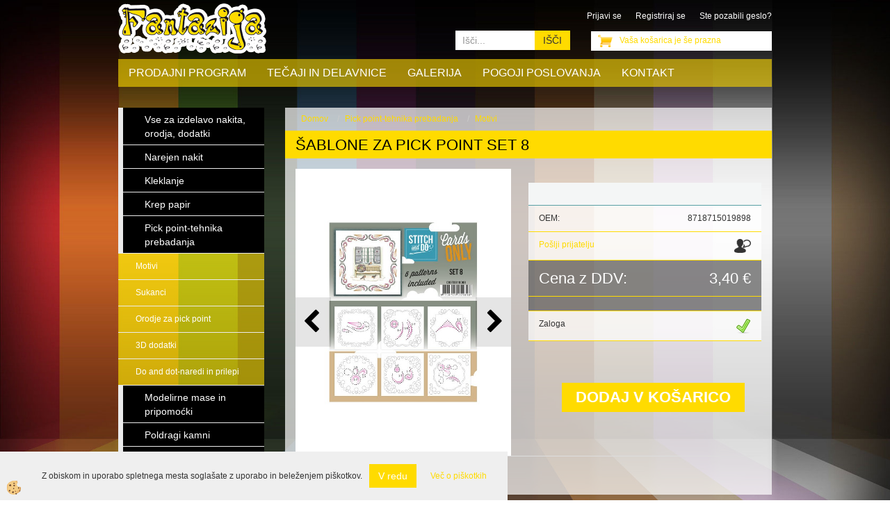

--- FILE ---
content_type: text/html
request_url: https://www.fantazija.eu/default.asp?mid=sl&pid=modul_it&wid=4405&detailid=8697
body_size: 23593
content:
<!DOCTYPE html><html lang="sl"><head><meta charset="utf-8"><title>ŠABLONE ZA PICK POINT SET 8</title>
<meta name="description" content="Motivi. Motivi. Pick point-tehnika prebadanja. ŠABLONE ZA PICK POINT SET 8. " />
<meta name="keywords" content="Motivi, Motivi, Pick, point-tehnika, prebadanja,ŠABLONE, PICK, POINT, SET, " />
<link rel="alternate" hreflang="sl" href="/default.asp?mid=sl&pid=modul_it&wid=4405&detailid=8697" />
<link rel="alternate" href="/default.asp?mid=sl&pid=modul_it&wid=4405&detailid=8697" hreflang="x-default" /><link rel="canonical" href="https://www.fantazija.eu/default.asp?mid=sl&amp;pid=modul_it&amp;wid=4405&amp;detailid=8697" />
<meta property="fb:app_id" content="https://www.facebook.com/fantazija.prodajalnazaustvarjalne/about" />
<meta property="og:title" content="ŠABLONE ZA PICK POINT SET 8" />
<meta property="og:image" content="https://www.fantazija.eu/media/SlikeIT/8718715019898.jpg" />
<meta property="og:type" content="product" />
<meta property="og:url" content="https://www.fantazija.eu/default.asp?mid=sl&amp;pid=modul_it&amp;wid=4405&amp;detailid=8697" />
<meta property="og:description" content="" />
<script type="text/javascript">document.addEventListener("DOMContentLoaded", function(event) {ExternalJSArtikelView(8697,21010,'sl');});</script><link rel="stylesheet" href="/skins/general.css"><link rel="stylesheet" href="/skins/body.css"><link rel="icon" href="/favicon.ico" /><script defer type="text/javascript" src="/js/all.js?5.702" onload="Initialize();"></script><script defer type="text/javascript" src="/js/js_swiper.js?5.702"></script><script defer type="text/javascript" src="/js/sl/js_validation.js?5.702"></script><script defer type="text/javascript" src="/js/sl/js_custom.js?5.702"></script></head><body class="p-sl  wsdetailart">
<div id="boostpage"></div><div class="modal fade" id="elModal" tabindex="-1" role="dialog" aria-labelledby="elModal" aria-hidden="true"><div class="modal-dialog" id="elModalDialog"><div class="modal-content"><div class="modal-header" id="elModalHeaderId">vsebina glave</div><div class="modal-body" id="elModalBodyId">vsebina body</div><div class="modal-footer" id="elModalFooterId"></div></div></div></div><script></script><div id="fb-root"></div><script>console.log('Facebook social  = ok');window.fbAsyncInit = function() {
FB.init({appId      : 'https://www.facebook.com/fantazija.prodajalnazaustvarjalne/about',cookie     : true,  xfbml      : true,  version    : 'v6.0' });
};</script><div class="background"><img src="/media/ozadje/ozadje.jpg"></div>
<div class="global">
	<div class="glava">
    	<div class="inner">
            <div class="logo"><div class="innerbox"><a href="/prodajniprogram" ><img src="/images/site/sl/logo.png" alt="Element B2B" title="Element B2B" /></a></div></div>
            <div class="carttop"> <div class="jeziki"><div class="lan_a_sl"><a href="/prodajniprogram">sl</a></div></div> <div class="kosaricaakcije"><div class="kosaricaakcije_prijavi"><a href="#" rel="nofollow" data-toggle="modal" data-target="#sheet" id="see"><i class="fa fa-user"></i><span>Prijavi se</span></a></div><div class="kosaricaakcije_registriraj"><a href="#" rel="nofollow" data-toggle="modal" data-target="#sheet2" id="see2"><i class="fa fa-unlock-alt"></i><span>Registriraj se</span></a></div><div class="kosaricaakcije_forgotpass"><a href="#" rel="nofollow" data-toggle="modal" data-target="#sheet3" id="see3"><i class="fa fa-question"></i><span>Ste pozabili geslo?</span></a></div></div> <div class="stanjekosarice"><div id="cart_info"><div class="stanjekosarice_carticon"><a href="#" rel="nofollow" data-toggle="modal" data-target="#popupCart"><img src="/images/site/cart.png" alt="Vaša košarica" /></a></div><div class="stanjekosarice_stanje" id="sitecart_vasakosara"><a href="#" rel="nofollow" data-toggle="modal" data-target="#popupCart"><i class="fa fa-shopping-cart"></i><span>Vaša košarica je še prazna</span></a></div></div></div> <div class="wishlist"></div> </div> <div class="modal fade" id="popupCart" tabindex="-1" role="dialog" aria-labelledby="popupCart" aria-hidden="true"><div class="modal-dialog">	<div class="modal-content">		<div class="modal-header"><button type="button" class="close" data-dismiss="modal" aria-hidden="true"><i class="fa fa-times"></i></button><div class="modal-title h4">Stanje košarice</div></div>		<div class="modal-body">Vaša košarica je še prazna</div>		<div class="modal-footer">			<button type="button" class="btn btn-default" data-dismiss="modal">Zapri košarico</button>		</div>	</div></div></div> <div class="modal fade" id="sheet" tabindex="-1" role="dialog" aria-labelledby="sheet" aria-hidden="true">	<div class="modal-dialog">	 <div class="modal-content"> <form method="post" id="frmlogin" name="frmlogin" action="#">	  <div class="modal-header"><button type="button" class="close" data-dismiss="modal" aria-hidden="true"><i class="fa fa-times"></i></button><div  class="modal-title h4">Prijavite se v spletno trgovino</div></div> 	 <div class="modal-body">		  <div class="row loginmodal">			  <div class="carttop_inputs_medium"><div class="form-group"><input class="form-control" name="form_username" type="email" placeholder="Uporabniško ime" /></div></div>		 		<div class="carttop_inputs_medium"><div class="form-group"><input class="form-control" name="form_password" type="password" placeholder="Geslo" /></div></div>			</div>		 </div>    <div class="modal-footer">			<button class="btn btn-primary" type="button" id="fbLogin">Facebook login</button><script>function statusChangeCallback(response) {console.log('statusChangeCallback');console.log(response);if (response.status === 'connected') {LoginInFBAPI();} else {console.log('Please log into this webpage.');}}function checkLoginState() {FB.getLoginStatus(function(response) { statusChangeCallback(response);});}function LoginInFBAPI() {console.log('Welcome!  Fetching your information.... ');FB.api('/me?fields=email,name,first_name,last_name', function(res){var name = res.name;var email = res.email;var first_name=res.first_name;var last_name=res.last_name;if (res.email!=''){setCookie('facebook-email', res.email, 1);}var fid = res.id;$.ajax({type: 'POST',url: '/ajax_fbreglogin.asp',async: false,data: {'name':name,'first_name':first_name, 'last_name':last_name,'email': email,'fid':fid},success: function(data){$('#fbLogin').hide();},complete: function() {window.location.reload();},error: function(xhr, textStatus, errorThrown) {console.log('ajax loading error...');return false;}});});}document.addEventListener('DOMContentLoaded', function(event){$('#fbLogin').on('click', function(){FB.getLoginStatus(function(response) { if (response.status === 'connected') {LoginInFBAPI();} else{FB.login(function(response) {LoginInFBAPI();}, {scope: 'public_profile,email'});}});});});</script>			<a href="#" rel="nofollow" data-toggle="modal" data-target="#sheet3" id="see3"><span>Ste pozabili geslo?</span></a>     <button type="button" class="btn btn-default" data-dismiss="modal">Zapri</button>     <button type="submit" class="btn btn-primary">Prijavi</button>    </div>	 </form>   </div>  </div> </div> <div class="modal fade" id="sheet2" tabindex="-1" role="dialog" aria-labelledby="sheet2" aria-hidden="true">	 <div class="modal-dialog">		<div class="modal-content">		 <div class="modal-header"><button type="button" class="close" data-dismiss="modal" aria-hidden="true"><i class="fa fa-times" ></i></button><div class="modal-title h4">Registracija</div>		<div class="modal-texttop"><p>&nbsp;</p>

<p>&nbsp;</p>
</div>		</div> 	 <div class="modal-body"><div id="skrijse"><ul class="nav nav-tabs">	<li class="active"><a href="#regfizicne" data-toggle="tab">REGISTRACIJA (fizične osebe)</a></li>	<li><a href="#regpravne" data-toggle="tab">REGISTRACIJA (pravne osebe)</a></li></ul></div><div class="tab-content"> <div class="tab-pane active" id="regfizicne">		<form method="post" name="frmregfiz" id="frmregfiz" action="#">			<input type="hidden" name="partner" value="1" />			<input type="hidden" name="baza" value="gen017" />			<div class="row"><div class="carttop_maintitle"><p>Registracija za fizične osebe</p></div></div>			<div class="row loginmodal">				<div class="carttop_inputs_medium"><div class="form-group"><input class="form-control" autocomplete="email" type="text" name="form_email" value="" placeholder="Email:" /></div></div>				<div class="carttop_inputs_medium"><div class="form-group"><input class="form-control" autocomplete="email" type="text"  name="form_email2" value="" maxlength="50" placeholder="Ponovi Email:" /></div></div>				<div class="carttop_inputs_medium"><div class="form-group"><input class="form-control" type="password" name="form_geslo"  maxlength="50" placeholder="Geslo:" /></div></div>				<div class="carttop_inputs_medium"><div class="form-group"><input class="form-control" type="password" name="form_geslo2" maxlength="50"  placeholder="Ponovi Geslo:" /></div></div>			</div>			<div class="row"><div class="carttop_maintitle"><p>Kontaktni podatki</p></div></div>			<div class="row loginmodal">				<div class="carttop_inputs_xlarge"><div class="form-group" id="SelectCboxDrzFiz"></div></div>				<div class="carttop_inputs_medium"><div class="form-group"><input class="form-control" autocomplete="given-name" type="text" name="kime" value="" maxlength="50" placeholder="Ime:" /></div></div>				<div class="carttop_inputs_medium"><div class="form-group"><input class="form-control" autocomplete="family-name" type="text" name="kpriimek" value="" maxlength="50" placeholder="Priimek:" /></div></div>				<div class="carttop_inputs_xlarge"><div class="form-group"><input class="form-control" autocomplete="street-address" type="text" name="knaslov" value="" maxlength="50" placeholder="Naslov:" /></div></div>				<div class="carttop_inputs_small"><div class="form-group"><input class="form-control" autocomplete="postal-code" onkeyup="FillPostName(this, $('#cboxRegFiz').val(),'kkrajfiz');" type="text"  name="kpostnast"  value="" placeholder="Poštna št." /></div></div>				<div class="carttop_inputs_large"><div class="form-group"><input class="form-control" autocomplete="address-level2" type="text" name="kkraj" id="kkrajfiz" value="" maxlength="50" placeholder="Poštna številka / pošta:" /></div></div>				<div class="carttop_inputs_medium"><div class="form-group"><input class="form-control" autocomplete="tel" type="text" name="ktelefon" value="" maxlength="50" placeholder="Telefon:"></div></div>				<div class="carttop_inputs_large"><div class="form-group"><input class="form-checkbox" type="checkbox" name="cboxGdprSpl"/>Strinjam se s&nbsp;<a onclick="ShowModalPopup('/ajax_splosnipogoji.asp?mid=sl','','elModal-lg OnTop');" title="terms">splošnimi pogoji poslovanja podjetja</a></div></div>				<div class="carttop_inputs_large"><div class="form-group"><input class="form-checkbox" type="checkbox" name="cboxGdprSeg"/>Strinjam se z uporabo podatkov za namen profiliranja/segmentiranja</div></div>			</div>   <div class="register_frmbtn"><div class="modal-textbottom"></div><button class="btn btn-primary" type="button" id="fbRegister">Facebook login</button><script>function statusChangeCallback(response) {console.log('statusChangeCallback');console.log(response);if (response.status === 'connected') {LoginInFBAPI();} else {console.log('Please log into this webpage.');}}function checkLoginState() {FB.getLoginStatus(function(response) { statusChangeCallback(response);});}function LoginInFBAPI() {console.log('Welcome!  Fetching your information.... ');FB.api('/me?fields=email,name,first_name,last_name', function(res){var name = res.name;var email = res.email;var first_name=res.first_name;var last_name=res.last_name;if (res.email!=''){setCookie('facebook-email', res.email, 1);}var fid = res.id;$.ajax({type: 'POST',url: '/ajax_fbreglogin.asp',async: false,data: {'name':name,'first_name':first_name, 'last_name':last_name,'email': email,'fid':fid},success: function(data){$('#fbRegister').hide();},complete: function() {window.location.reload();},error: function(xhr, textStatus, errorThrown) {console.log('ajax loading error...');return false;}});});}document.addEventListener('DOMContentLoaded', function(event){$('#fbRegister').on('click', function(){FB.getLoginStatus(function(response) { if (response.status === 'connected') {LoginInFBAPI();} else{FB.login(function(response) {LoginInFBAPI();}, {scope: 'public_profile,email'});}});});});</script>	<button type="button" class="btn btn-default" data-dismiss="modal">Zapri</button> <button type="submit" class="btn btn-primary">Registriraj se</button></div>		</form> </div><div class="tab-pane" id="regpravne">		<form name="frmregpra" id="frmregpra" method="post" action="#" novalidate="novalidate" >			<input type="hidden" name="partner" value="2" />			<input type="hidden" name="baza" value="gen017" />			<input type="hidden" id="taxvalid" name="taxvalid" value="false" />    		<div class="row"><div class="carttop_maintitle"><p>Registracija za pravne osebe</p></div></div>			<div class="row loginmodal">    		<div class="carttop_inputs_medium"><div class="form-group"><input class="form-control" type="text" name="form_email" value="" maxlength="50" placeholder="Email:" /></div></div>    		<div class="carttop_inputs_medium"><div class="form-group"><input class="form-control" type="text" name="form_email2" value="" maxlength="50" placeholder="Ponovi Email:" /></div></div>    		<div class="carttop_inputs_medium"><div class="form-group"><input class="form-control" type="password"  name="form_geslo" value="" maxlength="50" placeholder="Geslo:" /></div></div>    		<div class="carttop_inputs_medium"><div class="form-group"><input class="form-control" type="password"  name="form_geslo2" value="" maxlength="50" placeholder="Ponovi Geslo:" /></div></div>		</div>    		<div class="row"><div class="carttop_maintitle"><p>Podatki podjetja</p></div></div>			<div class="row loginmodal"><div class="carttop_inputs_medium"><div class="form-group vatinput"><select id="vatnumberprefix" name="vatnumberprefix" class="vatpredpona"><option selected="selected">SI</option></select><input class="form-control" type="text" name="form_davcna" id="vatnumber" value="" maxlength="20" placeholder="Davčna številka" /></div></div>				<div class="carttop_inputs_small"><div class="form-group"><button id="vatbuttoncheckerreg" type="button" onclick="CheckVatNumberReg('VALID','NOT VALID', 'False');" class="btn btn-default">Preveri</button></div></div>				<div class="carttop_inputs_small"><div class="form-group" id="tax_response"></div></div>    		<div class="carttop_inputs_large"><div class="form-group"><input class="form-control" type="text" name="form_podjetje" value="" maxlength="52" placeholder="Ime podjetja:" /></div></div>    		<div class="carttop_inputs_xlarge"><div class="form-group"><input class="form-control" type="text" name="form_naslov" value="" maxlength="100" placeholder="Naslov:" /></div></div>    		<div class="carttop_inputs_small"><div class="form-group"><input class="form-control" type="text" name="form_postnast"  value="" placeholder="Poštna št." /></div></div>			<div class="carttop_inputs_large"><div class="form-group"><input class="form-control" type="text" name="form_kraj" value="" maxlength="50" placeholder="Poštna številka / pošta:" /></div></div>		</div>    		<div class="row"><div class="carttop_maintitle"><p>Kontaktni podatki</p></div></div>			<div class="row loginmodal">				<div class="carttop_inputs_xlarge"><div class="form-group" id="SelectCboxDrzPra"></div></div>				<div class="carttop_inputs_medium"><div class="form-group"><input class="form-control" type="text" name="kime" value="" maxlength="50" placeholder="Ime:" /></div></div>				<div class="carttop_inputs_medium"><div class="form-group"><input class="form-control" type="text" name="kpriimek" value="" maxlength="50" placeholder="Priimek:" /></div></div>				<div class="carttop_inputs_xlarge"><div class="form-group"><input class="form-control" type="text" name="knaslov" value="" maxlength="50" placeholder="Naslov:" /></div></div>				<div class="carttop_inputs_small"><div class="form-group"><input class="form-control" type="text" onkeyup="FillPostName(this, $('#cboxRegPra').val(),'kkrajpra');" name="kpostnast" value="" placeholder="Poštna št." /></div></div>				<div class="carttop_inputs_large"><div class="form-group"><input class="form-control" type="text" name="kkraj" id="kkrajpra" value="" maxlength="50" placeholder="Poštna številka / pošta:" /></div></div>				<div class="carttop_inputs_medium"><div class="form-group"><input class="form-control" type="text" name="ktelefon" value="" maxlength="50" placeholder="Telefon:"></div></div>				<div class="carttop_inputs_large"><div class="form-group"><input class="form-checkbox" type="checkbox" name="cboxGdprSpl"/>Strinjam se s&nbsp;<a onclick="ShowModalPopup('/ajax_splosnipogoji.asp?mid=sl','','elModal-lg OnTop');" title="terms">splošnimi pogoji poslovanja podjetja</a></div></div>				<div class="carttop_inputs_large"><div class="form-group"><input class="form-checkbox" type="checkbox" name="cboxGdprSeg"/>Strinjam se z uporabo podatkov za namen profiliranja/segmentiranja</div></div>		</div>   <div class="register_frmbtn">	<button type="button" class="btn btn-default" data-dismiss="modal">Zapri</button> <button type="submit" class="btn btn-primary">Registriraj se</button></div>		</form></div></div></div></div></div></div><div class="modal fade" id="sheet3" tabindex="-1" role="dialog" aria-labelledby="sheet3" aria-hidden="true">		<form method="post" id="frmforgotpass" name="frmforgotpass">		<input type="hidden" name="tokenforgotpass" value="574358187"/>		<div class="modal-dialog">			<div class="modal-content">				<div class="modal-header"><button type="button" class="close" data-dismiss="modal" aria-hidden="true"><i class="fa fa-times"></i></button><div class="modal-title h4">Ste pozabili geslo?</div></div> 			<div class="modal-body">						<div class="row loginmodal"><div class="carttop_inputs_xlarge"><div class="form-group"><input class="form-control" name="form_forgotemail" id="form_forgotemail" type="email" placeholder="Email:"></div></div></div>						<div class="divSuccess" id="divSuccess"></div>				</div>      <div class="modal-footer">        <button type="button" class="btn btn-default" data-dismiss="modal">Zapri</button>        <button type="submit" class="btn btn-primary">Pošljite mi geslo</button>      </div>    </div>  </div>	</form></div><script type="text/javascript">document.addEventListener("DOMContentLoaded", function(event) { LoadDrzave('sl');$('#sheet2').on('show.bs.modal', function (e){$('#frmregfiz').bootstrapValidator({message: 'Polje je obvezno',feedbackIcons: {valid: 'fa fa-check', invalid: 'fa fa-times', validating: 'fa fa-refresh'},submitHandler: function(validator, form, submitButton) {RegisterUser(form, 'sl', validator);},fields: { form_email: {validators: {notEmpty: {message: 'Polje je obvezno'},emailAddress: {message: 'Prosimo vpišite pravi E-naslov'},stringLength: { min: 0, message: 'Uporabnik z emailom že obstaja'},}},form_email2: {validators: {notEmpty: {message: 'Polje je obvezno'},identical:{field:'form_email',message:'Email naslova se ne ujemata'},stringLength: { min: 0, message: 'Email naslova se ne ujemata'},}},form_geslo: {validators: {notEmpty: {message: 'Polje je obvezno'},stringLength: { min: 6,max: 30, message: 'Polje zahteva 6 znakov'},}},form_geslo2: {validators: {notEmpty: {message: 'Polje je obvezno'},identical:{field:'form_geslo',message:'Gesli se ne ujemata'},}},kime: {validators: {notEmpty: {message: 'Polje je obvezno'},stringLength: { min: 2, max:50, message: 'Polje zahteva 2 znakov'},}},kpriimek: {validators: {notEmpty: {message: 'Polje je obvezno'},stringLength: { min: 3, max:50, message: 'Polje zahteva 5 znakov'},}},ktelefon: {validators: {notEmpty: {message: 'Polje je obvezno'},stringLength: { min: 9, max:20, message: 'Polje zahteva 9 znakov'},}},knaslov: {validators: {notEmpty: {message: 'Polje je obvezno'},stringLength: { min: 3, max:50, message: 'Polje zahteva 5 znakov'},}},kpostnast: {validators: {notEmpty: {message: 'Polje je obvezno'},}},kkraj: {validators: {notEmpty: {message: 'Polje je obvezno'},stringLength: { min: 2, max:50, message: 'Polje zahteva 2 znakov'},}},cboxGdprSpl: {validators: {notEmpty: {message: 'Polje je obvezno'},}},}});});$('#sheet2').on('show.bs.modal', function (e){$('#frmregpra').bootstrapValidator({message: 'Polje je obvezno',feedbackIcons: {valid: 'fa fa-check', invalid: 'fa fa-times', validating: 'fa fa-refresh'},submitHandler: function(validator, form, submitButton) {RegisterUser(form, 'sl', validator);},fields: { form_email: {validators: {notEmpty: {message: 'Polje je obvezno'},emailAddress: {message: 'Prosimo vpišite pravi E-naslov'},stringLength: { min: 0, message: 'Uporabnik z emailom že obstaja'},}},form_email2: {validators: {identical:{field:'form_email', message:'Prosimo vpišite pravi E-naslov'},stringLength: { min: 0, message: 'Email naslova se ne ujemata'},}},form_geslo: {validators: {notEmpty: {message: 'Polje je obvezno'},stringLength: { min: 6,max: 30, message: 'Polje zahteva 6 znakov'},}},form_geslo2: {validators: {notEmpty: {message: 'Polje je obvezno'},identical:{field:'form_geslo',message:'Gesli se ne ujemata'},}},form_davcna: {validators: {notEmpty: {message: 'Polje je obvezno'},}},form_ddvDa: {validators: {notEmpty: {message: 'Polje je obvezno'},}},form_podjetje: {validators: {notEmpty: {message: 'Polje je obvezno'},stringLength: { min: 4, max:50, message: 'Polje zahteva 5 znakov'},}},form_naslov: {validators: {notEmpty: {message: 'Polje je obvezno'},stringLength: { min: 4, max:50, message: 'Polje zahteva 5 znakov'},}},form_postnast: {validators: {notEmpty: {message: 'Polje je obvezno'},}},form_kraj: {validators: {notEmpty: {message: 'Polje je obvezno'},stringLength: { min: 2, max:50, message: 'Polje zahteva 2 znakov'},}},kime: {validators: {notEmpty: {message: 'Polje je obvezno'},stringLength: { min: 2, max:50, message: 'Polje zahteva 2 znakov'},}},kpriimek: {validators: {notEmpty: {message: 'Polje je obvezno'},stringLength: { min: 2, max:50, message: 'Polje zahteva 2 znakov'},}},ktelefon: {validators: {notEmpty: {message: 'Polje je obvezno'},stringLength: { min: 9, max:20, message: 'Polje zahteva 9 znakov'},}},knaslov: {validators: {notEmpty: {message: 'Polje je obvezno'},stringLength: { min: 3, max:50, message: 'Polje zahteva 5 znakov'},}},kpostnast: {validators: {notEmpty: {message: 'Polje je obvezno'},}},kkraj: {validators: {notEmpty: {message: 'Polje je obvezno'},stringLength: { min: 2, max:50, message: 'Polje zahteva 2 znakov'},}},cboxGdprSpl: {validators: {notEmpty: {message: 'Polje je obvezno'},}},}});});$('#sheet3').on('show.bs.modal', function (e){$('#frmforgotpass').bootstrapValidator({message: 'Polje je obvezno',feedbackIcons: {valid: 'fa fa-unlock', invalid: 'fa fa-times', validating: 'fa fa-refresh'},submitHandler: function(validator, form, submitButton) {ForgetPassword(form, validator);},
fields: { form_forgotemail: {validators: {notEmpty: {message: 'Polje je obvezno'},emailAddress: {message: 'Prosimo vpišite pravi E-naslov'},stringLength: { min: 0, message: 'Uporabnik z email naslovom ne obstaja'},}},}});});$('#sheet').on('show.bs.modal', function (e){$('#frmlogin').bootstrapValidator({live: 'disabled',message: 'Polje je obvezno',feedbackIcons: {valid: 'fa fa-unlock', invalid: 'fa fa-times', validating: 'fa fa-refresh'},submitHandler: function(validator, form, submitButton) {LoginAuth(form, validator);},fields: { form_username: { validators: {notEmpty: {message: 'Polje je obvezno'},stringLength: {min: 4,message: 'Polje je obvezno'},}},form_password: {validators: {notEmpty: {message: 'Polje je obvezno'},stringLength: {min: 1,message: 'Geslo ni pravilno'},}}}});}); });</script> <script>document.addEventListener('DOMContentLoaded', function(event){
(function(d, s, id) {
var js, fjs = d.getElementsByTagName(s)[0];if (d.getElementById(id)) return;js = d.createElement(s); js.id = id;js.src = "//connect.facebook.net/en_US/sdk.js";fjs.parentNode.insertBefore(js, fjs);}(document, 'script', 'facebook-jssdk'));
});</script>
        </div>
    </div>
    <div class="primarynavibox">
    	<div class="inner">
            <div class="primarynavi"><div class="navbar-collapse collapse"><ul class="nav navbar-nav"><li id="xxOnas" class=""><a  href="/prodajniprogram">Prodajni program</a></li><li id="xxteajiindelavnice" class=""><a  href="/default.asp?mid=sl&amp;pid=teajiindelavnice">Tečaji in delavnice</a></li><li id="xxgalerija" class=""><a  href="/galerija">Galerija</a></li><li id="xxpogojiposlovanja" class=""><a  href="/pogojiposlovanja">Pogoji poslovanja</a></li><li id="xxkontak" class=""><a  href="/kontakt">Kontakt</a></li><script type="text/javascript">document.addEventListener("DOMContentLoaded", function(event) { });</script></ul></div></div>
            <div class="search"><form role="form" method="post" id="webshopsearchbox" action="/default.asp?mid=sl&amp;pID=webshopsearch"><div class="input-group"><input class="form-control" type="text" name="txtsearchtext" id="txtsearchtext" value="" placeholder="Išči..."/><span class="input-group-btn"><button id="src_button" class="btn btn-default" type="submit"><i class="fa fa-search"></i><span>IŠČI</span></button></span></div></form></div>
        </div>
    </div>
    <div class="centerbox">
    	<div class="inner">
            <div class="seknavibox"></div>
            <div class="centerbox_left">
                <div><div class="naviit_menu"><div id="navi_it" class="navi_it arrowlistmenu"><ul><li name="navi4104" id="navi4104" class="submenu"><a href="#"><span>Vse za izdelavo nakita, orodja, dodatki</span></a><ul><li name="navi4166" id="navi4166" class="submenu2 sekundarna"><a href="/default.asp?mid=sl&pid=modul_it&wid=4166">Perle</a><ul><li name="navi4343" id="navi4343"  class="terciarna"><a href=" /default.asp?mid=sl&pid=modul_it&wid=4343">Farfalle</a></li><li name="navi5438" id="navi5438"  class="terciarna"><a href=" /default.asp?mid=sl&pid=modul_it&wid=5438">Preciosa kritalne perle</a></li><li name="navi4421" id="navi4421"  class="terciarna"><a href=" /default.asp?mid=sl&pid=modul_it&wid=4421">Lesene perle</a></li><li name="navi4559" id="navi4559"  class="terciarna"><a href=" /default.asp?mid=sl&pid=modul_it&wid=4559">Akrilne perle</a></li><li name="navi4560" id="navi4560"  class="terciarna"><a href=" /default.asp?mid=sl&pid=modul_it&wid=4560">Kovinske perle</a></li><li name="navi4729" id="navi4729"  class="terciarna"><a href=" /default.asp?mid=sl&pid=modul_it&wid=4729">Steklene perle</a></li><li name="navi4882" id="navi4882"  class="terciarna"><a href=" /default.asp?mid=sl&pid=modul_it&wid=4882">Polaris perle</a></li><li name="navi5416" id="navi5416"  class="terciarna"><a href=" /default.asp?mid=sl&pid=modul_it&wid=5416">Perle 2,6mm</a></li></ul></li><li name="navi4105" id="navi4105" class="submenu2 sekundarna"><a href="/default.asp?mid=sl&pid=modul_it&wid=4105">Dodatki za nakit</a><ul><li name="navi4106" id="navi4106"  class="terciarna"><a href=" /default.asp?mid=sl&pid=modul_it&wid=4106">Prstani</a></li><li name="navi4107" id="navi4107"  class="terciarna"><a href=" /default.asp?mid=sl&pid=modul_it&wid=4107">Štoparji</a></li><li name="navi4108" id="navi4108"  class="terciarna"><a href=" /default.asp?mid=sl&pid=modul_it&wid=4108">Uhančki</a></li><li name="navi5009" id="navi5009"  class="terciarna"><a href=" /default.asp?mid=sl&pid=modul_it&wid=5009">Ogrlice</a></li><li name="navi4109" id="navi4109"  class="terciarna"><a href=" /default.asp?mid=sl&pid=modul_it&wid=4109">Zaključki</a></li><li name="navi4110" id="navi4110"  class="terciarna"><a href=" /default.asp?mid=sl&pid=modul_it&wid=4110">Zapestnice</a></li><li name="navi4127" id="navi4127"  class="terciarna"><a href=" /default.asp?mid=sl&pid=modul_it&wid=4127">Ketnice</a></li><li name="navi4159" id="navi4159"  class="terciarna"><a href=" /default.asp?mid=sl&pid=modul_it&wid=4159">Stekelca in medaljoni</a></li><li name="navi4171" id="navi4171"  class="terciarna"><a href=" /default.asp?mid=sl&pid=modul_it&wid=4171">Sponke, osnove za ključe</a></li><li name="navi4174" id="navi4174"  class="terciarna"><a href=" /default.asp?mid=sl&pid=modul_it&wid=4174">Žice, najlonske  žice, laksi</a></li><li name="navi4529" id="navi4529"  class="terciarna"><a href=" /default.asp?mid=sl&pid=modul_it&wid=4529">Nastavki za vrvico in obeske</a></li><li name="navi4976" id="navi4976"  class="terciarna"><a href=" /default.asp?mid=sl&pid=modul_it&wid=4976">Filigram kapice</a></li><li name="navi5266" id="navi5266"  class="terciarna"><a href=" /default.asp?mid=sl&pid=modul_it&wid=5266">Dodatki za nakit</a></li><li name="navi5399" id="navi5399"  class="terciarna"><a href=" /default.asp?mid=sl&pid=modul_it&wid=5399">Verižice</a></li></ul></li><li name="navi4381" id="navi4381" class="sekundarna"><a href="/default.asp?mid=sl&pid=modul_it&wid=4381">Perle s kristalčki</a><ul><li name="navi4382" style="display:none;" id="navi4382"  class="terciarna"><a href=" /default.asp?mid=sl&pid=modul_it&wid=4382">Perle s kristalčki</a></li></ul></li><li name="navi4518" id="navi4518" class="sekundarna"><a href="/default.asp?mid=sl&pid=modul_it&wid=4518">Orodje za nakit</a><ul><li name="navi4519" style="display:none;" id="navi4519"  class="terciarna"><a href=" /default.asp?mid=sl&pid=modul_it&wid=4519">Orodje za nakit</a></li></ul></li><li name="navi4712" id="navi4712" class="submenu2 sekundarna"><a href="/default.asp?mid=sl&pid=modul_it&wid=4712">Perle in valjčki za nizanje</a><ul><li name="navi4713" id="navi4713"  class="terciarna"><a href=" /default.asp?mid=sl&pid=modul_it&wid=4713">Steklene perle </a></li><li name="navi4717" id="navi4717"  class="terciarna"><a href=" /default.asp?mid=sl&pid=modul_it&wid=4717">Perle, prosojne s posrebreno luknjico, 17g. 2,6mm</a></li><li name="navi4718" id="navi4718"  class="terciarna"><a href=" /default.asp?mid=sl&pid=modul_it&wid=4718">Perle, prosojne s posrebreno luknjico, 17g. 3,5mm</a></li><li name="navi4785" id="navi4785"  class="terciarna"><a href=" /default.asp?mid=sl&pid=modul_it&wid=4785">Steklene perle "Indian", 17g, 5,5mm</a></li><li name="navi5340" id="navi5340"  class="terciarna"><a href=" /default.asp?mid=sl&pid=modul_it&wid=5340">Perle in valjčki za nizanje</a></li><li name="navi5341" id="navi5341"  class="terciarna"><a href=" /default.asp?mid=sl&pid=modul_it&wid=5341">Perle, 3,5mm</a></li></ul></li></ul></li></ul><ul><li name="navi5546" id="navi5546" class="submenu"><a href="#"><span>Narejen nakit</span></a><ul><li name="navi5547" id="navi5547" class="sekundarna"><a href="/default.asp?mid=sl&pid=modul_it&wid=5547">Lesene ogrlice</a><ul><li name="navi5548" style="display:none;" id="navi5548"  class="terciarna"><a href=" /default.asp?mid=sl&pid=modul_it&wid=5548">Lesene ogrlice</a></li></ul></li><li name="navi5609" id="navi5609" class="sekundarna"><a href="/default.asp?mid=sl&pid=modul_it&wid=5609">Zapestnice</a><ul><li name="navi5610" style="display:none;" id="navi5610"  class="terciarna"><a href=" /default.asp?mid=sl&pid=modul_it&wid=5610">Zapestnice</a></li></ul></li><li name="navi5611" id="navi5611" class="sekundarna"><a href="/default.asp?mid=sl&pid=modul_it&wid=5611">Broške</a><ul><li name="navi5612" style="display:none;" id="navi5612"  class="terciarna"><a href=" /default.asp?mid=sl&pid=modul_it&wid=5612">Broške</a></li></ul></li></ul></li></ul><ul><li name="navi4962" id="navi4962"><a href="/default.asp?mid=sl&pid=modul_it&wid=4962"><span>Kleklanje</span></a><ul><li style="display:none;" name="navi4963" id="navi4963" class="sekundarna"><a href="/default.asp?mid=sl&pid=modul_it&wid=4963">Klekanje</a><ul><li name="navi4964" style="display:none;" id="navi4964"  class="terciarna"><a href=" /default.asp?mid=sl&pid=modul_it&wid=4964">Klekanje</a></li></ul></li></ul></li></ul><ul><li name="navi5045" id="navi5045" class="submenu"><a href="#"><span>Krep papir</span></a><ul><li name="navi5046" id="navi5046" class="sekundarna"><a href="/default.asp?mid=sl&pid=modul_it&wid=5046">Krep papir 180g</a><ul><li name="navi5047" style="display:none;" id="navi5047"  class="terciarna"><a href=" /default.asp?mid=sl&pid=modul_it&wid=5047">Krep papir 180g</a></li></ul></li><li name="navi5048" id="navi5048" class="sekundarna"><a href="/default.asp?mid=sl&pid=modul_it&wid=5048">Krep papir 60g</a><ul><li name="navi5049" style="display:none;" id="navi5049"  class="terciarna"><a href=" /default.asp?mid=sl&pid=modul_it&wid=5049">Krep papir 60g</a></li></ul></li><li name="navi5070" id="navi5070" class="sekundarna"><a href="/default.asp?mid=sl&pid=modul_it&wid=5070">Krep ovojni trak</a><ul><li name="navi5071" style="display:none;" id="navi5071"  class="terciarna"><a href=" /default.asp?mid=sl&pid=modul_it&wid=5071">Krep ovojni trak</a></li></ul></li></ul></li></ul><ul><li name="navi4667" id="navi4667" class="submenu"><a href="#"><span>Pick point-tehnika prebadanja</span></a><ul><li name="navi4404" id="navi4404" class="sekundarna"><a href="/default.asp?mid=sl&pid=modul_it&wid=4404">Motivi</a><ul><li name="navi4405" style="display:none;" id="navi4405"  class="terciarna"><a href=" /default.asp?mid=sl&pid=modul_it&wid=4405">Motivi</a></li></ul></li><li name="navi4406" id="navi4406" class="sekundarna"><a href="/default.asp?mid=sl&pid=modul_it&wid=4406">Sukanci</a><ul><li name="navi4407" style="display:none;" id="navi4407"  class="terciarna"><a href=" /default.asp?mid=sl&pid=modul_it&wid=4407">Sukanci</a></li></ul></li><li name="navi4539" id="navi4539" class="sekundarna"><a href="/default.asp?mid=sl&pid=modul_it&wid=4539">Orodje za pick point</a><ul><li name="navi4540" style="display:none;" id="navi4540"  class="terciarna"><a href=" /default.asp?mid=sl&pid=modul_it&wid=4540">Orodje za pick point</a></li></ul></li><li name="navi4750" id="navi4750" class="sekundarna"><a href="/default.asp?mid=sl&pid=modul_it&wid=4750">3D dodatki</a><ul><li name="navi4751" style="display:none;" id="navi4751"  class="terciarna"><a href=" /default.asp?mid=sl&pid=modul_it&wid=4751">3D dodatki</a></li></ul></li><li name="navi5414" id="navi5414" class="sekundarna"><a href="/default.asp?mid=sl&pid=modul_it&wid=5414">Do and dot-naredi in prilepi</a><ul><li name="navi5415" style="display:none;" id="navi5415"  class="terciarna"><a href=" /default.asp?mid=sl&pid=modul_it&wid=5415">Do and dot-naredi in prilepi</a></li></ul></li></ul></li></ul><ul><li name="navi5226" id="navi5226" class="submenu"><a href="#"><span>Modelirne mase in pripomoćki</span></a><ul><li name="navi5493" id="navi5493" class="sekundarna"><a href="/default.asp?mid=sl&pid=modul_it&wid=5493">Cernit modelirna masa</a><ul><li name="navi5494" style="display:none;" id="navi5494"  class="terciarna"><a href=" /default.asp?mid=sl&pid=modul_it&wid=5494">Cernit modelirna masa</a></li></ul></li><li name="navi3865" id="navi3865" class="sekundarna"><a href="/default.asp?mid=sl&pid=modul_it&wid=3865">Laki za modelirne mase</a><ul><li name="navi3866" style="display:none;" id="navi3866"  class="terciarna"><a href=" /default.asp?mid=sl&pid=modul_it&wid=3866">Laki za modelirne mase</a></li></ul></li><li name="navi3867" id="navi3867" class="sekundarna"><a href="/default.asp?mid=sl&pid=modul_it&wid=3867">Orodje in pripomočki za modeliranje</a><ul><li name="navi3868" style="display:none;" id="navi3868"  class="terciarna"><a href=" /default.asp?mid=sl&pid=modul_it&wid=3868">Orodje in pripomočki za modeliranje</a></li></ul></li><li name="navi4034" id="navi4034" class="sekundarna"><a href="/default.asp?mid=sl&pid=modul_it&wid=4034">Orodje Kemper</a><ul><li name="navi4035" style="display:none;" id="navi4035"  class="terciarna"><a href=" /default.asp?mid=sl&pid=modul_it&wid=4035">Orodje Kemper</a></li></ul></li><li name="navi4507" id="navi4507" class="sekundarna"><a href="/default.asp?mid=sl&pid=modul_it&wid=4507">Modelčki za izrezovanje</a><ul><li name="navi4508" style="display:none;" id="navi4508"  class="terciarna"><a href=" /default.asp?mid=sl&pid=modul_it&wid=4508">Modelčki za izrezovanje</a></li></ul></li></ul></li></ul><ul><li name="navi4832" id="navi4832" class="submenu"><a href="#"><span>Poldragi kamni</span></a><ul><li name="navi4833" id="navi4833" class="sekundarna"><a href="/default.asp?mid=sl&pid=modul_it&wid=4833">Poldragi kamni-obeski</a><ul><li name="navi4834" style="display:none;" id="navi4834"  class="terciarna"><a href=" /default.asp?mid=sl&pid=modul_it&wid=4834">Poldragi kamni-obeski</a></li></ul></li><li name="navi5054" id="navi5054" class="sekundarna"><a href="/default.asp?mid=sl&pid=modul_it&wid=5054">Poldragi kamni-perle</a><ul><li name="navi5055" style="display:none;" id="navi5055"  class="terciarna"><a href=" /default.asp?mid=sl&pid=modul_it&wid=5055">Poldragi kamni-perle</a></li></ul></li><li name="navi5056" id="navi5056" class="sekundarna"><a href="/default.asp?mid=sl&pid=modul_it&wid=5056">Poldragi kamni-ploščati</a><ul><li name="navi5057" style="display:none;" id="navi5057"  class="terciarna"><a href=" /default.asp?mid=sl&pid=modul_it&wid=5057">Poldragi kamni-ploščati</a></li></ul></li><li name="navi5605" id="navi5605" class="sekundarna"><a href="/default.asp?mid=sl&pid=modul_it&wid=5605">Nakit iz poldragih kamnov</a><ul><li name="navi5606" style="display:none;" id="navi5606"  class="terciarna"><a href=" /default.asp?mid=sl&pid=modul_it&wid=5606">Nakit iz poldragih kamnov</a></li></ul></li></ul></li></ul><ul><li name="navi4001" id="navi4001"><a href="/default.asp?mid=sl&pid=modul_it&wid=4001"><span>Ure</span></a><ul><li style="display:none;" name="navi4002" id="navi4002" class="sekundarna"><a href="/default.asp?mid=sl&pid=modul_it&wid=4002">Urni mehanizmi in kazalci</a><ul><li name="navi4003" style="display:none;" id="navi4003"  class="terciarna"><a href=" /default.asp?mid=sl&pid=modul_it&wid=4003">Urni mehanizmi in kazalci</a></li></ul></li></ul></li></ul><ul><li name="navi4396" id="navi4396" class="submenu"><a href="#"><span>Quilling</span></a><ul><li name="navi4397" id="navi4397" class="sekundarna"><a href="/default.asp?mid=sl&pid=modul_it&wid=4397">Orodje in dodatki za quilling</a><ul><li name="navi4398" style="display:none;" id="navi4398"  class="terciarna"><a href=" /default.asp?mid=sl&pid=modul_it&wid=4398">Orodje in dodatki za quilling</a></li></ul></li><li name="navi5420" id="navi5420" class="sekundarna"><a href="/default.asp?mid=sl&pid=modul_it&wid=5420">Traki za quilling 3mm</a><ul><li name="navi5421" style="display:none;" id="navi5421"  class="terciarna"><a href=" /default.asp?mid=sl&pid=modul_it&wid=5421">Traki za quilling 3mm</a></li></ul></li><li name="navi5422" id="navi5422" class="sekundarna"><a href="/default.asp?mid=sl&pid=modul_it&wid=5422">Traki za quilling 5mm</a><ul><li name="navi5423" style="display:none;" id="navi5423"  class="terciarna"><a href=" /default.asp?mid=sl&pid=modul_it&wid=5423">Traki za quilling 5mm</a></li></ul></li></ul></li></ul><ul><li name="navi4619" id="navi4619"><a href="/default.asp?mid=sl&pid=modul_it&wid=4619"><span>Gumbi</span></a><ul><li style="display:none;" name="navi4620" id="navi4620" class="sekundarna"><a href="/default.asp?mid=sl&pid=modul_it&wid=4620">Leseni, akrilni gumbi</a><ul><li name="navi4621" style="display:none;" id="navi4621"  class="terciarna"><a href=" /default.asp?mid=sl&pid=modul_it&wid=4621">Leseni, akrilni gumbi</a></li></ul></li></ul></li></ul><ul><li name="navi3873" id="navi3873" class="submenu"><a href="#"><span>Pergamano in embossiranje</span></a><ul><li name="navi4665" id="navi4665" class="sekundarna"><a href="/default.asp?mid=sl&pid=modul_it&wid=4665">Orodje za embosiranje</a><ul><li name="navi4666" style="display:none;" id="navi4666"  class="terciarna"><a href=" /default.asp?mid=sl&pid=modul_it&wid=4666">Orodje za embosiranje</a></li></ul></li><li name="navi5600" id="navi5600" class="sekundarna"><a href="/default.asp?mid=sl&pid=modul_it&wid=5600">Pergamano orodje</a><ul><li name="navi5601" style="display:none;" id="navi5601"  class="terciarna"><a href=" /default.asp?mid=sl&pid=modul_it&wid=5601">Pergamano orodje</a></li></ul></li></ul></li></ul><ul><li name="navi5272" id="navi5272" class="submenu"><a href="#"><span>Voščilnice, kuverte</span></a><ul><li name="navi5273" id="navi5273" class="sekundarna"><a href="/default.asp?mid=sl&pid=modul_it&wid=5273">Kuverte</a><ul><li name="navi5274" style="display:none;" id="navi5274"  class="terciarna"><a href=" /default.asp?mid=sl&pid=modul_it&wid=5274">Kuverte</a></li></ul></li><li name="navi4715" id="navi4715" class="sekundarna"><a href="/default.asp?mid=sl&pid=modul_it&wid=4715">Voščilnice</a><ul><li name="navi4716" style="display:none;" id="navi4716"  class="terciarna"><a href=" /default.asp?mid=sl&pid=modul_it&wid=4716">Voščilnice</a></li></ul></li></ul></li></ul><ul><li name="navi3977" id="navi3977" class="submenu"><a href="#"><span>Scrabooking</span></a><ul><li name="navi3987" id="navi3987" class="sekundarna"><a href="/default.asp?mid=sl&pid=modul_it&wid=3987">Pripomočki</a><ul><li name="navi4024" style="display:none;" id="navi4024"  class="terciarna"><a href=" /default.asp?mid=sl&pid=modul_it&wid=4024">Pripomočki</a></li></ul></li><li name="navi4040" id="navi4040" class="sekundarna"><a href="/default.asp?mid=sl&pid=modul_it&wid=4040">Lepilni trakovi, blazinice</a><ul><li name="navi4041" style="display:none;" id="navi4041"  class="terciarna"><a href=" /default.asp?mid=sl&pid=modul_it&wid=4041">Lepilni trakovi, blazinice</a></li></ul></li><li name="navi3978" id="navi3978" class="submenu2 sekundarna"><a href="/default.asp?mid=sl&pid=modul_it&wid=3978">Barvne blazinice</a><ul><li name="navi3980" id="navi3980"  class="terciarna"><a href=" /default.asp?mid=sl&pid=modul_it&wid=3980">StazOn, Archival</a></li><li name="navi5433" id="navi5433"  class="terciarna"><a href=" /default.asp?mid=sl&pid=modul_it&wid=5433">Distress blazinice</a></li></ul></li><li name="navi3981" id="navi3981" class="sekundarna"><a href="/default.asp?mid=sl&pid=modul_it&wid=3981">Embossing prahovi in dodatki</a><ul><li name="navi3982" style="display:none;" id="navi3982"  class="terciarna"><a href=" /default.asp?mid=sl&pid=modul_it&wid=3982">Embossing prahovi in dodatki</a></li></ul></li><li name="navi3989" id="navi3989" class="submenu2 sekundarna"><a href="/default.asp?mid=sl&pid=modul_it&wid=3989">Štampiljke</a><ul><li name="navi3990" id="navi3990"  class="terciarna"><a href=" /default.asp?mid=sl&pid=modul_it&wid=3990">Štampiljke</a></li><li name="navi4392" id="navi4392"  class="terciarna"><a href=" /default.asp?mid=sl&pid=modul_it&wid=4392">Dodatki za štampiljke</a></li></ul></li><li name="navi3983" id="navi3983" class="submenu2 sekundarna"><a href="/default.asp?mid=sl&pid=modul_it&wid=3983">Papir za scrabooking</a><ul><li name="navi4993" id="navi4993"  class="terciarna"><a href=" /default.asp?mid=sl&pid=modul_it&wid=4993">Šeleshamer Glitter, 200g</a></li><li name="navi3984" id="navi3984"  class="terciarna"><a href=" /default.asp?mid=sl&pid=modul_it&wid=3984">Bloki, seti papirjev</a></li><li name="navi3985" id="navi3985"  class="terciarna"><a href=" /default.asp?mid=sl&pid=modul_it&wid=3985">Posamezni papirji</a></li><li name="navi4881" id="navi4881"  class="terciarna"><a href=" /default.asp?mid=sl&pid=modul_it&wid=4881">Samolepljiv papir</a></li></ul></li><li name="navi4399" id="navi4399" class="sekundarna"><a href="/default.asp?mid=sl&pid=modul_it&wid=4399">Dekorativni dodatki</a><ul><li name="navi4400" style="display:none;" id="navi4400"  class="terciarna"><a href=" /default.asp?mid=sl&pid=modul_it&wid=4400">Dekorativni dodatki</a></li></ul></li><li name="navi4541" id="navi4541" class="sekundarna"><a href="/default.asp?mid=sl&pid=modul_it&wid=4541">Knjižna kazala</a><ul><li name="navi4542" style="display:none;" id="navi4542"  class="terciarna"><a href=" /default.asp?mid=sl&pid=modul_it&wid=4542">Knjižna kazala</a></li></ul></li><li name="navi4557" id="navi4557" class="sekundarna"><a href="/default.asp?mid=sl&pid=modul_it&wid=4557">Polperle</a><ul><li name="navi4558" style="display:none;" id="navi4558"  class="terciarna"><a href=" /default.asp?mid=sl&pid=modul_it&wid=4558">Polperle</a></li></ul></li><li name="navi4940" id="navi4940" class="sekundarna"><a href="/default.asp?mid=sl&pid=modul_it&wid=4940">Skrčljiva folija</a><ul><li name="navi4941" style="display:none;" id="navi4941"  class="terciarna"><a href=" /default.asp?mid=sl&pid=modul_it&wid=4941">Skrčljiva folija</a></li></ul></li><li name="navi4954" id="navi4954" class="sekundarna"><a href="/default.asp?mid=sl&pid=modul_it&wid=4954">Razcepki, obročki, zakovice</a><ul><li name="navi4956" style="display:none;" id="navi4956"  class="terciarna"><a href=" /default.asp?mid=sl&pid=modul_it&wid=4956">razcepki</a></li></ul></li><li name="navi5080" id="navi5080" class="sekundarna"><a href="/default.asp?mid=sl&pid=modul_it&wid=5080">Leseni dodatki</a><ul><li name="navi5081" style="display:none;" id="navi5081"  class="terciarna"><a href=" /default.asp?mid=sl&pid=modul_it&wid=5081">Leseni dodatki</a></li></ul></li><li name="navi5424" id="navi5424" class="sekundarna"><a href="/default.asp?mid=sl&pid=modul_it&wid=5424">3D dodatki</a><ul><li name="navi5425" style="display:none;" id="navi5425"  class="terciarna"><a href=" /default.asp?mid=sl&pid=modul_it&wid=5425">3D dodatki</a></li></ul></li></ul></li></ul><ul><li name="navi3894" id="navi3894"><a href="/default.asp?mid=sl&pid=modul_it&wid=3894"><span>Sizzix</span></a><ul><li style="display:none;" name="navi4369" id="navi4369" class="sekundarna"><a href="/default.asp?mid=sl&pid=modul_it&wid=4369">Nožki Yonne creation, Lea` bilities,...</a><ul><li name="navi4370" style="display:none;" id="navi4370"  class="terciarna"><a href=" /default.asp?mid=sl&pid=modul_it&wid=4370">Nožki Yonne creation, Lea` bilities,...</a></li></ul></li></ul></li></ul><ul><li name="navi4183" id="navi4183"><a href="/default.asp?mid=sl&pid=modul_it&wid=4183"><span>Servietna tehnika</span></a><ul><li style="display:none;" name="navi4184" id="navi4184" class="sekundarna"><a href="/default.asp?mid=sl&pid=modul_it&wid=4184">Lepila za servietno tehniko</a><ul><li name="navi3857" style="display:none;" id="navi3857"  class="terciarna"><a href=" /default.asp?mid=sl&pid=modul_it&wid=3857">Lepila za servietno tehniko</a></li></ul></li></ul></li></ul><ul><li name="navi4356" id="navi4356" class="submenu"><a href="#"><span>Luknjači, škarje skalpeli</span></a><ul><li name="navi3887" id="navi3887" class="sekundarna"><a href="/default.asp?mid=sl&pid=modul_it&wid=3887">Škarje</a><ul><li name="navi3888" style="display:none;" id="navi3888"  class="terciarna"><a href=" /default.asp?mid=sl&pid=modul_it&wid=3888">Škarje</a></li></ul></li><li name="navi4357" id="navi4357" class="submenu2 sekundarna"><a href="/default.asp?mid=sl&pid=modul_it&wid=4357">Luknjači</a><ul><li name="navi4360" id="navi4360"  class="terciarna"><a href=" /default.asp?mid=sl&pid=modul_it&wid=4360">Mali -1,5cm</a></li><li name="navi5017" id="navi5017"  class="terciarna"><a href=" /default.asp?mid=sl&pid=modul_it&wid=5017">Mini  - 0,95mm</a></li><li name="navi4361" id="navi4361"  class="terciarna"><a href=" /default.asp?mid=sl&pid=modul_it&wid=4361">Srednji - 2,5cm</a></li><li name="navi4215" id="navi4215"  class="terciarna"><a href=" /default.asp?mid=sl&pid=modul_it&wid=4215">Veliki - 3,75cm</a></li><li name="navi4358" id="navi4358"  class="terciarna"><a href=" /default.asp?mid=sl&pid=modul_it&wid=4358">Bordure</a></li><li name="navi4359" id="navi4359"  class="terciarna"><a href=" /default.asp?mid=sl&pid=modul_it&wid=4359">Kotni</a></li><li name="navi4363" id="navi4363"  class="terciarna"><a href=" /default.asp?mid=sl&pid=modul_it&wid=4363">Z embossingom</a></li><li name="navi5016" id="navi5016"  class="terciarna"><a href=" /default.asp?mid=sl&pid=modul_it&wid=5016">Martha Stewart</a></li></ul></li><li name="navi4364" id="navi4364" class="sekundarna"><a href="/default.asp?mid=sl&pid=modul_it&wid=4364">Skalpeli</a><ul><li name="navi4365" style="display:none;" id="navi4365"  class="terciarna"><a href=" /default.asp?mid=sl&pid=modul_it&wid=4365">Skalpeli</a></li></ul></li><li name="navi5315" id="navi5315" class="sekundarna"><a href="/default.asp?mid=sl&pid=modul_it&wid=5315"></a><ul><li name="navi5316" style="display:none;" id="navi5316"  class="terciarna"><a href=" /default.asp?mid=sl&pid=modul_it&wid=5316"></a></li></ul></li></ul></li></ul><ul><li name="navi3853" id="navi3853" class="submenu"><a href="#"><span>Lepila, laki in dodatki</span></a><ul><li name="navi3958" id="navi3958" class="sekundarna"><a href="/default.asp?mid=sl&pid=modul_it&wid=3958">Kristalna smola</a><ul><li name="navi3959" style="display:none;" id="navi3959"  class="terciarna"><a href=" /default.asp?mid=sl&pid=modul_it&wid=3959">Kristalna smola</a></li></ul></li><li name="navi4527" id="navi4527" class="sekundarna"><a href="/default.asp?mid=sl&pid=modul_it&wid=4527">Lepila za različne podlage</a><ul><li name="navi4528" style="display:none;" id="navi4528"  class="terciarna"><a href=" /default.asp?mid=sl&pid=modul_it&wid=4528">Lepila za različne podlage</a></li></ul></li><li name="navi4615" id="navi4615" class="sekundarna"><a href="/default.asp?mid=sl&pid=modul_it&wid=4615">Lepilne pištole</a><ul><li name="navi4616" style="display:none;" id="navi4616"  class="terciarna"><a href=" /default.asp?mid=sl&pid=modul_it&wid=4616">Lepilne pištole</a></li></ul></li><li name="navi4853" id="navi4853" class="sekundarna"><a href="/default.asp?mid=sl&pid=modul_it&wid=4853">Zaščitni laki</a><ul><li name="navi4854" style="display:none;" id="navi4854"  class="terciarna"><a href=" /default.asp?mid=sl&pid=modul_it&wid=4854">Zaščitni laki</a></li></ul></li></ul></li></ul><ul><li name="navi3841" id="navi3841" class="submenu"><a href="#"><span>Barve za tkanine</span></a><ul><li name="navi3842" id="navi3842" class="sekundarna"><a href="/default.asp?mid=sl&pid=modul_it&wid=3842">Barve za strojno ali ročno barvanje</a><ul><li name="navi3843" style="display:none;" id="navi3843"  class="terciarna"><a href=" /default.asp?mid=sl&pid=modul_it&wid=3843">Barve za strojno ali ročno barvanje</a></li></ul></li><li name="navi3844" id="navi3844" class="sekundarna"><a href="/default.asp?mid=sl&pid=modul_it&wid=3844">Barve za temne in svetle podlage</a><ul><li name="navi3845" style="display:none;" id="navi3845"  class="terciarna"><a href=" /default.asp?mid=sl&pid=modul_it&wid=3845">Barve za temne in svetle podlage</a></li></ul></li><li name="navi4796" id="navi4796" class="sekundarna"><a href="/default.asp?mid=sl&pid=modul_it&wid=4796">Barve za tkanine v spreju</a><ul><li name="navi4797" style="display:none;" id="navi4797"  class="terciarna"><a href=" /default.asp?mid=sl&pid=modul_it&wid=4797">Barve za tkanine v spreju</a></li></ul></li><li name="navi5030" id="navi5030" class="sekundarna"><a href="/default.asp?mid=sl&pid=modul_it&wid=5030">Ki-sign folija</a><ul><li name="navi5031" style="display:none;" id="navi5031"  class="terciarna"><a href=" /default.asp?mid=sl&pid=modul_it&wid=5031">Ki-sign folija</a></li></ul></li><li name="navi5183" id="navi5183" class="sekundarna"><a href="/default.asp?mid=sl&pid=modul_it&wid=5183">Folije za tekstil</a><ul><li name="navi5184" style="display:none;" id="navi5184"  class="terciarna"><a href=" /default.asp?mid=sl&pid=modul_it&wid=5184">Folije za tekstil</a></li></ul></li></ul></li></ul><ul><li name="navi3910" id="navi3910" class="submenu"><a href="#"><span>Barve za različne podlage</span></a><ul><li name="navi5209" id="navi5209" class="sekundarna"><a href="/default.asp?mid=sl&pid=modul_it&wid=5209">Decorlack akrilna barva s sijajem</a><ul><li name="navi5210" style="display:none;" id="navi5210"  class="terciarna"><a href=" /default.asp?mid=sl&pid=modul_it&wid=5210">Decorlack akrilna barva s sijajem</a></li></ul></li><li name="navi5213" id="navi5213" class="sekundarna"><a href="/default.asp?mid=sl&pid=modul_it&wid=5213">Decormat akrilna barva brez sijaja</a><ul><li name="navi5214" style="display:none;" id="navi5214"  class="terciarna"><a href=" /default.asp?mid=sl&pid=modul_it&wid=5214">Decormat akrilna barva brez sijaja</a></li></ul></li><li name="navi3911" id="navi3911" class="sekundarna"><a href="/default.asp?mid=sl&pid=modul_it&wid=3911">Barve za marmoriranje</a><ul><li name="navi3912" style="display:none;" id="navi3912"  class="terciarna"><a href=" /default.asp?mid=sl&pid=modul_it&wid=3912">Barve za marmoriranje</a></li></ul></li><li name="navi3913" id="navi3913" class="sekundarna"><a href="/default.asp?mid=sl&pid=modul_it&wid=3913">Glitterji - bleščice v lepilu</a><ul><li name="navi3914" style="display:none;" id="navi3914"  class="terciarna"><a href=" /default.asp?mid=sl&pid=modul_it&wid=3914">Glitterji - bleščice v lepilu</a></li></ul></li><li name="navi4537" id="navi4537" class="sekundarna"><a href="/default.asp?mid=sl&pid=modul_it&wid=4537">Napihljive barve-3D Liner</a><ul><li name="navi4538" style="display:none;" id="navi4538"  class="terciarna"><a href=" /default.asp?mid=sl&pid=modul_it&wid=4538">Napihljive barve-3D Liner</a></li></ul></li><li name="navi4994" id="navi4994" class="sekundarna"><a href="/default.asp?mid=sl&pid=modul_it&wid=4994">Obstojne prosojne barve za steklo na vodni osnovi</a><ul><li name="navi4995" style="display:none;" id="navi4995"  class="terciarna"><a href=" /default.asp?mid=sl&pid=modul_it&wid=4995">Obstojne prosojne barve za steklo na vodni osnovi</a></li></ul></li><li name="navi5211" id="navi5211" class="sekundarna"><a href="/default.asp?mid=sl&pid=modul_it&wid=5211">Lepljive barve za steklo fun&fancy</a><ul><li name="navi5212" style="display:none;" id="navi5212"  class="terciarna"><a href=" /default.asp?mid=sl&pid=modul_it&wid=5212">Lepljive barve za steklo fun&fancy</a></li></ul></li><li name="navi5370" id="navi5370" class="sekundarna"><a href="/default.asp?mid=sl&pid=modul_it&wid=5370">Akrilni flomastri</a><ul><li name="navi5371" style="display:none;" id="navi5371"  class="terciarna"><a href=" /default.asp?mid=sl&pid=modul_it&wid=5371">Akrilni flomastri</a></li></ul></li><li name="navi5372" id="navi5372" class="sekundarna"><a href="/default.asp?mid=sl&pid=modul_it&wid=5372">Alkoholni flumastri</a><ul><li name="navi5373" style="display:none;" id="navi5373"  class="terciarna"><a href=" /default.asp?mid=sl&pid=modul_it&wid=5373">Alkoholni flumastri</a></li></ul></li><li name="navi5374" id="navi5374" class="sekundarna"><a href="/default.asp?mid=sl&pid=modul_it&wid=5374">Akvarelne barve</a><ul><li name="navi5375" style="display:none;" id="navi5375"  class="terciarna"><a href=" /default.asp?mid=sl&pid=modul_it&wid=5375">Akvarelne barve</a></li></ul></li><li name="navi5590" id="navi5590" class="sekundarna"><a href="/default.asp?mid=sl&pid=modul_it&wid=5590"></a><ul><li name="navi5591" style="display:none;" id="navi5591"  class="terciarna"><a href=" /default.asp?mid=sl&pid=modul_it&wid=5591"></a></li></ul></li></ul></li></ul><ul><li name="navi4177" id="navi4177" class="submenu"><a href="#"><span>Barve za svilo,svileni izdelki</span></a><ul><li name="navi4178" id="navi4178" class="sekundarna"><a href="/default.asp?mid=sl&pid=modul_it&wid=4178">Barva za svilo</a><ul><li name="navi4179" style="display:none;" id="navi4179"  class="terciarna"><a href=" /default.asp?mid=sl&pid=modul_it&wid=4179">Barva za svilo</a></li></ul></li><li name="navi4180" id="navi4180" class="sekundarna"><a href="/default.asp?mid=sl&pid=modul_it&wid=4180">Svilene rute</a><ul><li name="navi4181" style="display:none;" id="navi4181"  class="terciarna"><a href=" /default.asp?mid=sl&pid=modul_it&wid=4181">Svilene rute</a></li></ul></li><li name="navi4298" id="navi4298" class="sekundarna"><a href="/default.asp?mid=sl&pid=modul_it&wid=4298">Svileni šali</a><ul><li name="navi4299" style="display:none;" id="navi4299"  class="terciarna"><a href=" /default.asp?mid=sl&pid=modul_it&wid=4299">Svileni šali</a></li></ul></li></ul></li></ul><ul><li name="navi3974" id="navi3974" class="submenu"><a href="#"><span>Spreji</span></a><ul><li name="navi5004" id="navi5004" class="sekundarna"><a href="/default.asp?mid=sl&pid=modul_it&wid=5004">Barvni sprej Do-it</a><ul><li name="navi5005" style="display:none;" id="navi5005"  class="terciarna"><a href=" /default.asp?mid=sl&pid=modul_it&wid=5005">Barvni sprej Do-it</a></li></ul></li><li name="navi5205" id="navi5205" class="sekundarna"><a href="/default.asp?mid=sl&pid=modul_it&wid=5205">Sneg v spreju</a><ul><li name="navi5206" style="display:none;" id="navi5206"  class="terciarna"><a href=" /default.asp?mid=sl&pid=modul_it&wid=5206">Sneg v spreju</a></li></ul></li><li name="navi5207" id="navi5207" class="sekundarna"><a href="/default.asp?mid=sl&pid=modul_it&wid=5207">Spreji razno</a><ul><li name="navi5208" style="display:none;" id="navi5208"  class="terciarna"><a href=" /default.asp?mid=sl&pid=modul_it&wid=5208">Spreji razno</a></li></ul></li></ul></li></ul><ul><li name="navi4300" id="navi4300" class="submenu"><a href="#"><span>Dodatki za dekoriranje in okraševanje</span></a><ul><li name="navi5439" id="navi5439" class="sekundarna"><a href="/default.asp?mid=sl&pid=modul_it&wid=5439">Varnostne oči</a><ul><li name="navi5440" style="display:none;" id="navi5440"  class="terciarna"><a href=" /default.asp?mid=sl&pid=modul_it&wid=5440">Varnostne oči</a></li></ul></li><li name="navi4545" id="navi4545" class="sekundarna"><a href="/default.asp?mid=sl&pid=modul_it&wid=4545">Perje</a><ul><li name="navi4546" style="display:none;" id="navi4546"  class="terciarna"><a href=" /default.asp?mid=sl&pid=modul_it&wid=4546">Perje</a></li></ul></li><li name="navi4587" id="navi4587" class="sekundarna"><a href="/default.asp?mid=sl&pid=modul_it&wid=4587">Gibljiva očesa</a><ul><li name="navi4588" style="display:none;" id="navi4588"  class="terciarna"><a href=" /default.asp?mid=sl&pid=modul_it&wid=4588">Gibljiva očesa</a></li></ul></li><li name="navi4582" id="navi4582" class="sekundarna"><a href="/default.asp?mid=sl&pid=modul_it&wid=4582">Cvetličarska žica</a><ul><li name="navi4583" style="display:none;" id="navi4583"  class="terciarna"><a href=" /default.asp?mid=sl&pid=modul_it&wid=4583">Cvetličarska žica</a></li></ul></li><li name="navi4610" id="navi4610" class="submenu2 sekundarna"><a href="/default.asp?mid=sl&pid=modul_it&wid=4610">Naravni materiali</a><ul><li name="navi5073" id="navi5073"  class="terciarna"><a href=" /default.asp?mid=sl&pid=modul_it&wid=5073">Mah</a></li><li name="navi5074" id="navi5074"  class="terciarna"><a href=" /default.asp?mid=sl&pid=modul_it&wid=5074">Božična dekoracija</a></li><li name="navi5075" id="navi5075"  class="terciarna"><a href=" /default.asp?mid=sl&pid=modul_it&wid=5075">Rafija</a></li><li name="navi5076" id="navi5076"  class="terciarna"><a href=" /default.asp?mid=sl&pid=modul_it&wid=5076">Agavina volna-sisal vlakna</a></li></ul></li><li name="navi4682" id="navi4682" class="sekundarna"><a href="/default.asp?mid=sl&pid=modul_it&wid=4682">Bucike</a><ul><li name="navi4683" style="display:none;" id="navi4683"  class="terciarna"><a href=" /default.asp?mid=sl&pid=modul_it&wid=4683">Bucike</a></li></ul></li><li name="navi4684" id="navi4684" class="sekundarna"><a href="/default.asp?mid=sl&pid=modul_it&wid=4684">Kovinski obroči</a><ul><li name="navi4685" style="display:none;" id="navi4685"  class="terciarna"><a href=" /default.asp?mid=sl&pid=modul_it&wid=4685">Kovinski obroči</a></li></ul></li><li name="navi4686" id="navi4686" class="sekundarna"><a href="/default.asp?mid=sl&pid=modul_it&wid=4686">Pestiči</a><ul><li name="navi4687" style="display:none;" id="navi4687"  class="terciarna"><a href=" /default.asp?mid=sl&pid=modul_it&wid=4687">Pestiči</a></li></ul></li><li name="navi4758" id="navi4758" class="sekundarna"><a href="/default.asp?mid=sl&pid=modul_it&wid=4758">Podstavki za sveče</a><ul><li name="navi4759" style="display:none;" id="navi4759"  class="terciarna"><a href=" /default.asp?mid=sl&pid=modul_it&wid=4759">Podstavki za sveče</a></li></ul></li><li name="navi4760" id="navi4760" class="sekundarna"><a href="/default.asp?mid=sl&pid=modul_it&wid=4760">Bleščice, dekorativne perle, steklene perle</a><ul><li name="navi4761" style="display:none;" id="navi4761"  class="terciarna"><a href=" /default.asp?mid=sl&pid=modul_it&wid=4761">Bleščice, dekorativne perle, steklene perle</a></li></ul></li><li name="navi4966" id="navi4966" class="sekundarna"><a href="/default.asp?mid=sl&pid=modul_it&wid=4966">Kosmate žičke</a><ul><li name="navi4967" style="display:none;" id="navi4967"  class="terciarna"><a href=" /default.asp?mid=sl&pid=modul_it&wid=4967">Kosmate žičke</a></li></ul></li><li name="navi4974" id="navi4974" class="sekundarna"><a href="/default.asp?mid=sl&pid=modul_it&wid=4974">Penasta guma</a><ul><li name="navi4975" style="display:none;" id="navi4975"  class="terciarna"><a href=" /default.asp?mid=sl&pid=modul_it&wid=4975">Penasta guma</a></li></ul></li><li name="navi5086" id="navi5086" class="sekundarna"><a href="/default.asp?mid=sl&pid=modul_it&wid=5086">Božična dekoracija</a><ul><li name="navi5087" style="display:none;" id="navi5087"  class="terciarna"><a href=" /default.asp?mid=sl&pid=modul_it&wid=5087">Božična dekoracija</a></li></ul></li><li name="navi5090" id="navi5090" class="sekundarna"><a href="/default.asp?mid=sl&pid=modul_it&wid=5090">Kragulčki, zvončki</a><ul><li name="navi5091" style="display:none;" id="navi5091"  class="terciarna"><a href=" /default.asp?mid=sl&pid=modul_it&wid=5091">Kragulčki, zvončki</a></li></ul></li><li name="navi5254" id="navi5254" class="sekundarna"><a href="/default.asp?mid=sl&pid=modul_it&wid=5254">Jesenska dekoracija</a><ul><li name="navi5255" style="display:none;" id="navi5255"  class="terciarna"><a href=" /default.asp?mid=sl&pid=modul_it&wid=5255">Jesenska dekoracija</a></li></ul></li><li name="navi5412" id="navi5412" class="sekundarna"><a href="/default.asp?mid=sl&pid=modul_it&wid=5412">Najlon za rože</a><ul><li name="navi5413" style="display:none;" id="navi5413"  class="terciarna"><a href=" /default.asp?mid=sl&pid=modul_it&wid=5413">Najlon za rože</a></li></ul></li><li name="navi5434" id="navi5434" class="sekundarna"><a href="/default.asp?mid=sl&pid=modul_it&wid=5434">Papitnata vrvica z žico</a><ul><li name="navi5435" style="display:none;" id="navi5435"  class="terciarna"><a href=" /default.asp?mid=sl&pid=modul_it&wid=5435">Papitnata vrvica z žico</a></li></ul></li><li name="navi5443" id="navi5443" class="sekundarna"><a href="/default.asp?mid=sl&pid=modul_it&wid=5443">Krep papir 180g</a><ul><li name="navi5444" style="display:none;" id="navi5444"  class="terciarna"><a href=" /default.asp?mid=sl&pid=modul_it&wid=5444">Krep papir 180g</a></li></ul></li></ul></li></ul><ul><li name="navi4004" id="navi4004" class="submenu"><a href="#"><span>Dodatki za pritditev in obešanje</span></a><ul><li name="navi4005" id="navi4005" class="sekundarna"><a href="/default.asp?mid=sl&pid=modul_it&wid=4005">Magneti</a><ul><li name="navi4006" style="display:none;" id="navi4006"  class="terciarna"><a href=" /default.asp?mid=sl&pid=modul_it&wid=4006">Magneti</a></li></ul></li><li name="navi4520" id="navi4520" class="sekundarna"><a href="/default.asp?mid=sl&pid=modul_it&wid=4520">Obešala za slike</a><ul><li name="navi4521" style="display:none;" id="navi4521"  class="terciarna"><a href=" /default.asp?mid=sl&pid=modul_it&wid=4521">Obešala za slike</a></li></ul></li><li name="navi5192" id="navi5192" class="sekundarna"><a href="/default.asp?mid=sl&pid=modul_it&wid=5192">Vakumska obešala, obešala</a><ul><li name="navi5193" style="display:none;" id="navi5193"  class="terciarna"><a href=" /default.asp?mid=sl&pid=modul_it&wid=5193">Vakumska obešala, obešala</a></li></ul></li></ul></li></ul><ul><li name="navi4072" id="navi4072" class="submenu"><a href="#"><span>Izdelki za poslikavo, stiropor, mila, sveče</span></a><ul><li name="navi4084" id="navi4084" class="submenu2 sekundarna"><a href="/default.asp?mid=sl&pid=modul_it&wid=4084">Stiropor</a><ul><li name="navi4085" id="navi4085"  class="terciarna"><a href=" /default.asp?mid=sl&pid=modul_it&wid=4085">Figure</a></li><li name="navi4086" id="navi4086"  class="terciarna"><a href=" /default.asp?mid=sl&pid=modul_it&wid=4086">Jajca</a></li><li name="navi4087" id="navi4087"  class="terciarna"><a href=" /default.asp?mid=sl&pid=modul_it&wid=4087">Stožci</a></li><li name="navi4499" id="navi4499"  class="terciarna"><a href=" /default.asp?mid=sl&pid=modul_it&wid=4499">Krogle</a></li><li name="navi4605" id="navi4605"  class="terciarna"><a href=" /default.asp?mid=sl&pid=modul_it&wid=4605">Obroči</a></li></ul></li><li name="navi4073" id="navi4073" class="sekundarna"><a href="/default.asp?mid=sl&pid=modul_it&wid=4073">Dodatki za sveče</a><ul><li name="navi4074" style="display:none;" id="navi4074"  class="terciarna"><a href=" /default.asp?mid=sl&pid=modul_it&wid=4074">Dodatki za sveče</a></li></ul></li><li name="navi4144" id="navi4144" class="submenu2 sekundarna"><a href="/default.asp?mid=sl&pid=modul_it&wid=4144">Mila</a><ul><li name="navi4145" id="navi4145"  class="terciarna"><a href=" /default.asp?mid=sl&pid=modul_it&wid=4145">Barvila za mila</a></li><li name="navi4146" id="navi4146"  class="terciarna"><a href=" /default.asp?mid=sl&pid=modul_it&wid=4146">Kalupi za mila</a></li><li name="navi4147" id="navi4147"  class="terciarna"><a href=" /default.asp?mid=sl&pid=modul_it&wid=4147">Mila za vlivanje</a></li></ul></li><li name="navi4075" id="navi4075" class="submenu2 sekundarna"><a href="/default.asp?mid=sl&pid=modul_it&wid=4075">Leseni izdelki</a><ul><li name="navi4078" id="navi4078"  class="terciarna"><a href=" /default.asp?mid=sl&pid=modul_it&wid=4078">Ščipalke</a></li><li name="navi4561" id="navi4561"  class="terciarna"><a href=" /default.asp?mid=sl&pid=modul_it&wid=4561">Lesene krogle</a></li><li name="navi4653" id="navi4653"  class="terciarna"><a href=" /default.asp?mid=sl&pid=modul_it&wid=4653">Leseni diski</a></li><li name="navi5350" id="navi5350"  class="terciarna"><a href=" /default.asp?mid=sl&pid=modul_it&wid=5350">Leseni izdelki</a></li></ul></li><li name="navi4082" id="navi4082" class="sekundarna"><a href="/default.asp?mid=sl&pid=modul_it&wid=4082">Potiskani obrazi</a><ul><li name="navi4083" style="display:none;" id="navi4083"  class="terciarna"><a href=" /default.asp?mid=sl&pid=modul_it&wid=4083">Potiskani obrazi</a></li></ul></li><li name="navi4334" id="navi4334" class="sekundarna"><a href="/default.asp?mid=sl&pid=modul_it&wid=4334">Izdelki iz kartona</a><ul><li name="navi4335" style="display:none;" id="navi4335"  class="terciarna"><a href=" /default.asp?mid=sl&pid=modul_it&wid=4335">Izdelki iz kartona</a></li></ul></li><li name="navi4414" id="navi4414" class="sekundarna"><a href="/default.asp?mid=sl&pid=modul_it&wid=4414">Plastične krogle</a><ul><li name="navi4415" style="display:none;" id="navi4415"  class="terciarna"><a href=" /default.asp?mid=sl&pid=modul_it&wid=4415">Plastične krogle</a></li></ul></li><li name="navi4497" id="navi4497" class="sekundarna"><a href="/default.asp?mid=sl&pid=modul_it&wid=4497">Plastične jajce</a><ul><li name="navi4498" style="display:none;" id="navi4498"  class="terciarna"><a href=" /default.asp?mid=sl&pid=modul_it&wid=4498">Plastične jajce</a></li></ul></li><li name="navi4608" id="navi4608" class="sekundarna"><a href="/default.asp?mid=sl&pid=modul_it&wid=4608">Slamnati obroči</a><ul><li name="navi4609" style="display:none;" id="navi4609"  class="terciarna"><a href=" /default.asp?mid=sl&pid=modul_it&wid=4609">Slamnati obroči</a></li></ul></li><li name="navi5295" id="navi5295" class="sekundarna"><a href="/default.asp?mid=sl&pid=modul_it&wid=5295">Stiropor krogle</a><ul><li name="navi5296" style="display:none;" id="navi5296"  class="terciarna"><a href=" /default.asp?mid=sl&pid=modul_it&wid=5296">Stiropor krogle</a></li></ul></li></ul></li></ul><ul><li name="navi4440" id="navi4440" class="submenu"><a href="#"><span>Praznovanja poroka, birma, obhajilo, krst, rojstvo</span></a><ul><li name="navi4441" id="navi4441" class="submenu2 sekundarna"><a href="/default.asp?mid=sl&pid=modul_it&wid=4441">Poroka</a><ul><li name="navi4442" id="navi4442"  class="terciarna"><a href=" /default.asp?mid=sl&pid=modul_it&wid=4442">Okraski</a></li><li name="navi4443" id="navi4443"  class="terciarna"><a href=" /default.asp?mid=sl&pid=modul_it&wid=4443">Rožice</a></li><li name="navi4444" id="navi4444"  class="terciarna"><a href=" /default.asp?mid=sl&pid=modul_it&wid=4444">Mašnje na poteg</a></li><li name="navi4447" id="navi4447"  class="terciarna"><a href=" /default.asp?mid=sl&pid=modul_it&wid=4447">Vrtnice</a></li><li name="navi4459" id="navi4459"  class="terciarna"><a href=" /default.asp?mid=sl&pid=modul_it&wid=4459">Dodatki</a></li></ul></li><li name="navi4551" id="navi4551" class="sekundarna"><a href="/default.asp?mid=sl&pid=modul_it&wid=4551">Krst, rojstvo</a><ul><li name="navi4552" style="display:none;" id="navi4552"  class="terciarna"><a href=" /default.asp?mid=sl&pid=modul_it&wid=4552">Krst, rojstvo</a></li></ul></li><li name="navi4553" id="navi4553" class="sekundarna"><a href="/default.asp?mid=sl&pid=modul_it&wid=4553">Obhajilo, birma</a><ul><li name="navi4554" style="display:none;" id="navi4554"  class="terciarna"><a href=" /default.asp?mid=sl&pid=modul_it&wid=4554">Obhajilo, birma</a></li></ul></li><li name="navi4791" id="navi4791" class="sekundarna"><a href="/default.asp?mid=sl&pid=modul_it&wid=4791">Jubilejne številke</a><ul><li name="navi4792" style="display:none;" id="navi4792"  class="terciarna"><a href=" /default.asp?mid=sl&pid=modul_it&wid=4792">Jubilejne številke</a></li></ul></li><li name="navi4922" id="navi4922" class="sekundarna"><a href="/default.asp?mid=sl&pid=modul_it&wid=4922">Organza role</a><ul><li name="navi4923" style="display:none;" id="navi4923"  class="terciarna"><a href=" /default.asp?mid=sl&pid=modul_it&wid=4923">Organza role</a></li></ul></li><li name="navi5050" id="navi5050" class="sekundarna"><a href="/default.asp?mid=sl&pid=modul_it&wid=5050">Angeli</a><ul><li name="navi5051" style="display:none;" id="navi5051"  class="terciarna"><a href=" /default.asp?mid=sl&pid=modul_it&wid=5051">Angeli</a></li></ul></li><li name="navi5317" id="navi5317" class="sekundarna"><a href="/default.asp?mid=sl&pid=modul_it&wid=5317"></a><ul><li name="navi5318" style="display:none;" id="navi5318"  class="terciarna"><a href=" /default.asp?mid=sl&pid=modul_it&wid=5318"></a></li></ul></li></ul></li></ul><ul><li name="navi4186" id="navi4186" class="submenu"><a href="#"><span>Zlatenje in srebrenje</span></a><ul><li name="navi4187" id="navi4187" class="sekundarna"><a href="/default.asp?mid=sl&pid=modul_it&wid=4187">Lepila in laki za pozlato</a><ul><li name="navi4188" style="display:none;" id="navi4188"  class="terciarna"><a href=" /default.asp?mid=sl&pid=modul_it&wid=4188">Lepila in laki za pozlato</a></li></ul></li><li name="navi4189" id="navi4189" class="sekundarna"><a href="/default.asp?mid=sl&pid=modul_it&wid=4189">Lističi za pozlato</a><ul><li name="navi4190" style="display:none;" id="navi4190"  class="terciarna"><a href=" /default.asp?mid=sl&pid=modul_it&wid=4190">Lističi za pozlato</a></li></ul></li><li name="navi4410" id="navi4410" class="sekundarna"><a href="/default.asp?mid=sl&pid=modul_it&wid=4410">Folije in lepo za metaliziranje</a><ul><li name="navi4411" style="display:none;" id="navi4411"  class="terciarna"><a href=" /default.asp?mid=sl&pid=modul_it&wid=4411">Folije in lepo za metaliziranje</a></li></ul></li><li name="navi4820" id="navi4820" class="submenu2 sekundarna"><a href="/default.asp?mid=sl&pid=modul_it&wid=4820">Bronze, kovinske barve, paste</a><ul><li name="navi5200" id="navi5200"  class="terciarna"><a href=" /default.asp?mid=sl&pid=modul_it&wid=5200">Bronze, kovinske barve, paste</a></li><li name="navi5260" id="navi5260"  class="terciarna"><a href=" /default.asp?mid=sl&pid=modul_it&wid=5260">Antične paste</a></li></ul></li></ul></li></ul><ul><li name="navi4660" id="navi4660" class="submenu"><a href="#"><span>Kristalčki</span></a><ul><li name="navi4661" id="navi4661" class="sekundarna"><a href="/default.asp?mid=sl&pid=modul_it&wid=4661">Kristalčki</a><ul><li name="navi4662" style="display:none;" id="navi4662"  class="terciarna"><a href=" /default.asp?mid=sl&pid=modul_it&wid=4662">Kristalčki</a></li></ul></li><li name="navi4816" id="navi4816" class="sekundarna"><a href="/default.asp?mid=sl&pid=modul_it&wid=4816">Okrasni kamenčki</a><ul><li name="navi4817" style="display:none;" id="navi4817"  class="terciarna"><a href=" /default.asp?mid=sl&pid=modul_it&wid=4817">Okrasni kamenčki</a></li></ul></li><li name="navi5429" id="navi5429" class="sekundarna"><a href="/default.asp?mid=sl&pid=modul_it&wid=5429">Kristalčki za šivanje</a><ul><li name="navi5430" style="display:none;" id="navi5430"  class="terciarna"><a href=" /default.asp?mid=sl&pid=modul_it&wid=5430">Kristalčki za šivanje</a></li></ul></li></ul></li></ul><ul><li name="navi4811" id="navi4811"><a href="/default.asp?mid=sl&pid=modul_it&wid=4811"><span>Bleščice</span></a><ul><li style="display:none;" name="navi4812" id="navi4812" class="sekundarna"><a href="/default.asp?mid=sl&pid=modul_it&wid=4812">Bleščice</a><ul><li name="navi4813" style="display:none;" id="navi4813"  class="terciarna"><a href=" /default.asp?mid=sl&pid=modul_it&wid=4813">Bleščice</a></li></ul></li></ul></li></ul><ul><li name="navi4378" id="navi4378" class="submenu"><a href="#"><span>Modelirne paste</span></a><ul><li name="navi4379" id="navi4379" class="sekundarna"><a href="/default.asp?mid=sl&pid=modul_it&wid=4379">Strukturne paste, strukturni sneg</a><ul><li name="navi4380" style="display:none;" id="navi4380"  class="terciarna"><a href=" /default.asp?mid=sl&pid=modul_it&wid=4380">Strukturne paste, strukturni sneg</a></li></ul></li><li name="navi4617" id="navi4617" class="sekundarna"><a href="/default.asp?mid=sl&pid=modul_it&wid=4617">Modelirne paste</a><ul><li name="navi4618" style="display:none;" id="navi4618"  class="terciarna"><a href=" /default.asp?mid=sl&pid=modul_it&wid=4618">Modelirne paste</a></li></ul></li></ul></li></ul><ul><li name="navi3941" id="navi3941" class="submenu"><a href="#"><span>Kaligrafija</span></a><ul><li name="navi3942" id="navi3942" class="sekundarna"><a href="/default.asp?mid=sl&pid=modul_it&wid=3942">Parallel pen pisala</a><ul><li name="navi3943" style="display:none;" id="navi3943"  class="terciarna"><a href=" /default.asp?mid=sl&pid=modul_it&wid=3943">Parallel pen pisala</a></li></ul></li><li name="navi4640" id="navi4640" class="sekundarna"><a href="/default.asp?mid=sl&pid=modul_it&wid=4640">Seti za kaligrafijo</a><ul><li name="navi4641" style="display:none;" id="navi4641"  class="terciarna"><a href=" /default.asp?mid=sl&pid=modul_it&wid=4641">Seti za kaligrafijo</a></li></ul></li><li name="navi4814" id="navi4814" class="sekundarna"><a href="/default.asp?mid=sl&pid=modul_it&wid=4814">Tuši za kaligrafijo</a><ul><li name="navi4815" style="display:none;" id="navi4815"  class="terciarna"><a href=" /default.asp?mid=sl&pid=modul_it&wid=4815">Tuši za kaligrafijo</a></li></ul></li><li name="navi4830" id="navi4830" class="sekundarna"><a href="/default.asp?mid=sl&pid=modul_it&wid=4830">Pigma micron pisala</a><ul><li name="navi4831" style="display:none;" id="navi4831"  class="terciarna"><a href=" /default.asp?mid=sl&pid=modul_it&wid=4831">Pigma micron pisala</a></li></ul></li><li name="navi4738" id="navi4738" class="sekundarna"><a href="/default.asp?mid=sl&pid=modul_it&wid=4738">Kaligrafska pisala</a><ul><li name="navi4739" style="display:none;" id="navi4739"  class="terciarna"><a href=" /default.asp?mid=sl&pid=modul_it&wid=4739">Kaligrafska pisala</a></li></ul></li><li name="navi5064" id="navi5064" class="sekundarna"><a href="/default.asp?mid=sl&pid=modul_it&wid=5064">Ecoline brushpen</a><ul><li name="navi5065" style="display:none;" id="navi5065"  class="terciarna"><a href=" /default.asp?mid=sl&pid=modul_it&wid=5065">Ecoline brushpen</a></li></ul></li><li name="navi5431" id="navi5431" class="sekundarna"><a href="/default.asp?mid=sl&pid=modul_it&wid=5431">Pečatniki</a><ul><li name="navi5432" style="display:none;" id="navi5432"  class="terciarna"><a href=" /default.asp?mid=sl&pid=modul_it&wid=5432">Pečatniki</a></li></ul></li></ul></li></ul><ul><li name="navi4152" id="navi4152" class="submenu"><a href="#"><span>Barve za kožo</span></a><ul><li name="navi4622" id="navi4622" class="sekundarna"><a href="/default.asp?mid=sl&pid=modul_it&wid=4622">Barve za telo in dodatki</a><ul><li name="navi4623" style="display:none;" id="navi4623"  class="terciarna"><a href=" /default.asp?mid=sl&pid=modul_it&wid=4623">Barve za telo in dodatki</a></li></ul></li><li name="navi4725" id="navi4725" class="sekundarna"><a href="/default.asp?mid=sl&pid=modul_it&wid=4725">Tattoo</a><ul><li name="navi4726" style="display:none;" id="navi4726"  class="terciarna"><a href=" /default.asp?mid=sl&pid=modul_it&wid=4726">Tattoo</a></li></ul></li><li name="navi5613" id="navi5613" class="sekundarna"><a href="/default.asp?mid=sl&pid=modul_it&wid=5613">Kalupi za nakit</a><ul><li name="navi5614" style="display:none;" id="navi5614"  class="terciarna"><a href=" /default.asp?mid=sl&pid=modul_it&wid=5614">Kalupi za nakit</a></li></ul></li></ul></li></ul><ul><li name="navi4168" id="navi4168" class="submenu"><a href="#"><span>Šolski program</span></a><ul><li name="navi4249" id="navi4249" class="sekundarna"><a href="/default.asp?mid=sl&pid=modul_it&wid=4249">Barvice</a><ul><li name="navi4250" style="display:none;" id="navi4250"  class="terciarna"><a href=" /default.asp?mid=sl&pid=modul_it&wid=4250">Barvice</a></li></ul></li><li name="navi4268" id="navi4268" class="sekundarna"><a href="/default.asp?mid=sl&pid=modul_it&wid=4268">Flomastri</a><ul><li name="navi4269" style="display:none;" id="navi4269"  class="terciarna"><a href=" /default.asp?mid=sl&pid=modul_it&wid=4269">Flomastri</a></li></ul></li><li name="navi4270" id="navi4270" class="sekundarna"><a href="/default.asp?mid=sl&pid=modul_it&wid=4270">Voščenke</a><ul><li name="navi4271" style="display:none;" id="navi4271"  class="terciarna"><a href=" /default.asp?mid=sl&pid=modul_it&wid=4271">Voščenke</a></li></ul></li><li name="navi4284" id="navi4284" class="sekundarna"><a href="/default.asp?mid=sl&pid=modul_it&wid=4284">Kolaž papir, risalni bloki</a><ul><li name="navi4285" style="display:none;" id="navi4285"  class="terciarna"><a href=" /default.asp?mid=sl&pid=modul_it&wid=4285">Kolaž papir, risalni bloki</a></li></ul></li><li name="navi4341" id="navi4341" class="sekundarna"><a href="/default.asp?mid=sl&pid=modul_it&wid=4341">Pom Pom cofki</a><ul><li name="navi4342" style="display:none;" id="navi4342"  class="terciarna"><a href=" /default.asp?mid=sl&pid=modul_it&wid=4342">Pom Pom cofki</a></li></ul></li><li name="navi4401" id="navi4401" class="sekundarna"><a href="/default.asp?mid=sl&pid=modul_it&wid=4401">Fischer tip</a><ul><li name="navi4402" style="display:none;" id="navi4402"  class="terciarna"><a href=" /default.asp?mid=sl&pid=modul_it&wid=4402">Fischer tip</a></li></ul></li><li name="navi4807" id="navi4807" class="sekundarna"><a href="/default.asp?mid=sl&pid=modul_it&wid=4807">Plastelin</a><ul><li name="navi4808" style="display:none;" id="navi4808"  class="terciarna"><a href=" /default.asp?mid=sl&pid=modul_it&wid=4808">Plastelin</a></li></ul></li><li name="navi4930" id="navi4930" class="sekundarna"><a href="/default.asp?mid=sl&pid=modul_it&wid=4930">Seti za ustvarjanje</a><ul><li name="navi4931" style="display:none;" id="navi4931"  class="terciarna"><a href=" /default.asp?mid=sl&pid=modul_it&wid=4931">Seti za ustvarjanje</a></li></ul></li><li name="navi5351" id="navi5351" class="sekundarna"><a href="/default.asp?mid=sl&pid=modul_it&wid=5351">Vodene, tempara barve</a><ul><li name="navi5352" style="display:none;" id="navi5352"  class="terciarna"><a href=" /default.asp?mid=sl&pid=modul_it&wid=5352">Vodene, tempara barve</a></li></ul></li><li name="navi5541" id="navi5541" class="sekundarna"><a href="/default.asp?mid=sl&pid=modul_it&wid=5541">Svinčniki, kemični svinčniki</a><ul><li name="navi5542" style="display:none;" id="navi5542"  class="terciarna"><a href=" /default.asp?mid=sl&pid=modul_it&wid=5542">Svinčniki, kemični svinčniki</a></li></ul></li></ul></li></ul><ul><li name="navi4636" id="navi4636" class="submenu"><a href="#"><span>Trakovi</span></a><ul><li name="navi4678" id="navi4678" class="sekundarna"><a href="/default.asp?mid=sl&pid=modul_it&wid=4678">Dekorativni trakovi</a><ul><li name="navi4679" style="display:none;" id="navi4679"  class="terciarna"><a href=" /default.asp?mid=sl&pid=modul_it&wid=4679">Dekorativni trakovi</a></li></ul></li><li name="navi5436" id="navi5436" class="sekundarna"><a href="/default.asp?mid=sl&pid=modul_it&wid=5436">Papitnata vrvica z žico</a><ul><li name="navi5437" style="display:none;" id="navi5437"  class="terciarna"><a href=" /default.asp?mid=sl&pid=modul_it&wid=5437">Papitnata vrvica z žico</a></li></ul></li></ul></li></ul><ul><li name="navi4371" id="navi4371" class="submenu"><a href="#"><span>Filc</span></a><ul><li name="navi4372" id="navi4372" class="sekundarna"><a href="/default.asp?mid=sl&pid=modul_it&wid=4372">Filc v roli</a><ul><li name="navi4373" style="display:none;" id="navi4373"  class="terciarna"><a href=" /default.asp?mid=sl&pid=modul_it&wid=4373">Filc v roli</a></li></ul></li><li name="navi4374" id="navi4374" class="sekundarna"><a href="/default.asp?mid=sl&pid=modul_it&wid=4374">Volna za filcanje</a><ul><li name="navi4375" style="display:none;" id="navi4375"  class="terciarna"><a href=" /default.asp?mid=sl&pid=modul_it&wid=4375">Volna za filcanje</a></li></ul></li><li name="navi4793" id="navi4793" class="sekundarna"><a href="/default.asp?mid=sl&pid=modul_it&wid=4793">Polnilo</a><ul><li name="navi4794" style="display:none;" id="navi4794"  class="terciarna"><a href=" /default.asp?mid=sl&pid=modul_it&wid=4794">Polnilo</a></li></ul></li><li name="navi4748" id="navi4748" class="sekundarna"><a href="/default.asp?mid=sl&pid=modul_it&wid=4748">Dodatki iz filca</a><ul><li name="navi4749" style="display:none;" id="navi4749"  class="terciarna"><a href=" /default.asp?mid=sl&pid=modul_it&wid=4749">Dodatki iz filca</a></li></ul></li><li name="navi4755" id="navi4755" class="sekundarna"><a href="/default.asp?mid=sl&pid=modul_it&wid=4755">Pripomočki za filcanje</a><ul><li name="navi4756" style="display:none;" id="navi4756"  class="terciarna"><a href=" /default.asp?mid=sl&pid=modul_it&wid=4756">Pripomočki za filcanje</a></li></ul></li><li name="navi4968" id="navi4968" class="sekundarna"><a href="/default.asp?mid=sl&pid=modul_it&wid=4968">Filc A4</a><ul><li name="navi4969" style="display:none;" id="navi4969"  class="terciarna"><a href=" /default.asp?mid=sl&pid=modul_it&wid=4969">Filc A4</a></li></ul></li><li name="navi5084" id="navi5084" class="sekundarna"><a href="/default.asp?mid=sl&pid=modul_it&wid=5084">Filc z motivom</a><ul><li name="navi5085" style="display:none;" id="navi5085"  class="terciarna"><a href=" /default.asp?mid=sl&pid=modul_it&wid=5085">Filc z motivom</a></li></ul></li></ul></li></ul><ul><li name="navi4522" id="navi4522"><a href="/default.asp?mid=sl&pid=modul_it&wid=4522"><span>Origami</span></a><ul><li style="display:none;" name="navi4523" id="navi4523" class="sekundarna"><a href="/default.asp?mid=sl&pid=modul_it&wid=4523">Origami papir</a><ul><li name="navi4524" style="display:none;" id="navi4524"  class="terciarna"><a href=" /default.asp?mid=sl&pid=modul_it&wid=4524">Origami papir</a></li></ul></li></ul></li></ul><ul><li name="navi4530" id="navi4530" class="submenu"><a href="#"><span>Kalupi za vlivanje</span></a><ul><li name="navi4531" id="navi4531" class="sekundarna"><a href="/default.asp?mid=sl&pid=modul_it&wid=4531">Kalupi</a><ul><li name="navi4532" style="display:none;" id="navi4532"  class="terciarna"><a href=" /default.asp?mid=sl&pid=modul_it&wid=4532">Kalupi</a></li></ul></li><li name="navi5389" id="navi5389" class="sekundarna"><a href="/default.asp?mid=sl&pid=modul_it&wid=5389">Kalupi za nakit</a><ul><li name="navi5390" style="display:none;" id="navi5390"  class="terciarna"><a href=" /default.asp?mid=sl&pid=modul_it&wid=5390">Kalupi za nakit</a></li></ul></li></ul></li></ul><ul><li name="navi4740" id="navi4740" class="submenu"><a href="#"><span>Pisala za dekoriranje</span></a><ul><li name="navi4789" id="navi4789" class="sekundarna"><a href="/default.asp?mid=sl&pid=modul_it&wid=4789">Alkoholni flumastri</a><ul><li name="navi4790" style="display:none;" id="navi4790"  class="terciarna"><a href=" /default.asp?mid=sl&pid=modul_it&wid=4790">Alkoholni flumastri</a></li></ul></li><li name="navi4741" id="navi4741" class="sekundarna"><a href="/default.asp?mid=sl&pid=modul_it&wid=4741">Lakirni flomastri</a><ul><li name="navi4742" style="display:none;" id="navi4742"  class="terciarna"><a href=" /default.asp?mid=sl&pid=modul_it&wid=4742">Lakirni flomastri</a></li></ul></li><li name="navi4970" id="navi4970" class="sekundarna"><a href="/default.asp?mid=sl&pid=modul_it&wid=4970">Flomastri kovinski lesk</a><ul><li name="navi4971" style="display:none;" id="navi4971"  class="terciarna"><a href=" /default.asp?mid=sl&pid=modul_it&wid=4971">Flomastri kovinski lesk</a></li></ul></li><li name="navi5062" id="navi5062" class="sekundarna"><a href="/default.asp?mid=sl&pid=modul_it&wid=5062">Flomastri za porcelan</a><ul><li name="navi5063" style="display:none;" id="navi5063"  class="terciarna"><a href=" /default.asp?mid=sl&pid=modul_it&wid=5063">Flomastri za porcelan</a></li></ul></li></ul></li></ul><ul><li name="navi4802" id="navi4802"><a href="/default.asp?mid=sl&pid=modul_it&wid=4802"><span>Šablone</span></a><ul><li style="display:none;" name="navi4803" id="navi4803" class="sekundarna"><a href="/default.asp?mid=sl&pid=modul_it&wid=4803">Šablone</a><ul><li name="navi4804" style="display:none;" id="navi4804"  class="terciarna"><a href=" /default.asp?mid=sl&pid=modul_it&wid=4804">Šablone</a></li></ul></li></ul></li></ul><ul><li name="navi4626" id="navi4626" class="submenu"><a href="#"><span>Barve za grafiko in pribor</span></a><ul><li name="navi4627" id="navi4627" class="sekundarna"><a href="/default.asp?mid=sl&pid=modul_it&wid=4627">Barve za grafiko</a><ul><li name="navi4628" style="display:none;" id="navi4628"  class="terciarna"><a href=" /default.asp?mid=sl&pid=modul_it&wid=4628">Barve za grafiko</a></li></ul></li><li name="navi4629" id="navi4629" class="sekundarna"><a href="/default.asp?mid=sl&pid=modul_it&wid=4629">Pribor za grafiko</a><ul><li name="navi4630" style="display:none;" id="navi4630"  class="terciarna"><a href=" /default.asp?mid=sl&pid=modul_it&wid=4630">Pribor za grafiko</a></li></ul></li><li name="navi5013" id="navi5013" class="sekundarna"><a href="/default.asp?mid=sl&pid=modul_it&wid=5013">Luknjači</a><ul><li name="navi5014" style="display:none;" id="navi5014"  class="terciarna"><a href=" /default.asp?mid=sl&pid=modul_it&wid=5014">Veliki</a></li></ul></li><li name="navi4946" id="navi4946" class="submenu2 sekundarna"><a href="/default.asp?mid=sl&pid=modul_it&wid=4946">Dodatki za nakit</a><ul><li name="navi4947" id="navi4947"  class="terciarna"><a href=" /default.asp?mid=sl&pid=modul_it&wid=4947">Uhančki</a></li><li name="navi5215" id="navi5215"  class="terciarna"><a href=" /default.asp?mid=sl&pid=modul_it&wid=5215">Prstani</a></li></ul></li><li name="navi5122" id="navi5122" class="sekundarna"><a href="/default.asp?mid=sl&pid=modul_it&wid=5122">Laki za modelirne mase</a><ul><li name="navi5123" style="display:none;" id="navi5123"  class="terciarna"><a href=" /default.asp?mid=sl&pid=modul_it&wid=5123">Laki za modelirne mase</a></li></ul></li><li name="navi5179" id="navi5179" class="sekundarna"><a href="/default.asp?mid=sl&pid=modul_it&wid=5179">Potiskani obrazi</a><ul><li name="navi5180" style="display:none;" id="navi5180"  class="terciarna"><a href=" /default.asp?mid=sl&pid=modul_it&wid=5180">Potiskani obrazi</a></li></ul></li><li name="navi5181" id="navi5181" class="sekundarna"><a href="/default.asp?mid=sl&pid=modul_it&wid=5181">Kolaž papir, risalni bloki</a><ul><li name="navi5182" style="display:none;" id="navi5182"  class="terciarna"><a href=" /default.asp?mid=sl&pid=modul_it&wid=5182">Kolaž papir, risalni bloki</a></li></ul></li></ul></li></ul><ul><li name="navi4631" id="navi4631" class="submenu"><a href="#"><span>Čopiči</span></a><ul><li name="navi4632" id="navi4632" class="submenu2 sekundarna"><a href="/default.asp?mid=sl&pid=modul_it&wid=4632">Šolski čopiči</a><ul><li name="navi4633" id="navi4633"  class="terciarna"><a href=" /default.asp?mid=sl&pid=modul_it&wid=4633">Šolski čopiči</a></li><li name="navi4634" id="navi4634"  class="terciarna"><a href=" /default.asp?mid=sl&pid=modul_it&wid=4634">Young art šolski čopič okrogel</a></li><li name="navi4635" id="navi4635"  class="terciarna"><a href=" /default.asp?mid=sl&pid=modul_it&wid=4635">Young art šolski čopič ploščat</a></li></ul></li><li name="navi4824" id="navi4824" class="sekundarna"><a href="/default.asp?mid=sl&pid=modul_it&wid=4824">Okrogli čopiči Galaxy</a><ul><li name="navi4825" style="display:none;" id="navi4825"  class="terciarna"><a href=" /default.asp?mid=sl&pid=modul_it&wid=4825">Okrogli čopiči Galaxy</a></li></ul></li><li name="navi4826" id="navi4826" class="sekundarna"><a href="/default.asp?mid=sl&pid=modul_it&wid=4826">Ploščati čopiči Galaxy</a><ul><li name="navi4827" style="display:none;" id="navi4827"  class="terciarna"><a href=" /default.asp?mid=sl&pid=modul_it&wid=4827">Ploščati čopiči Galaxy</a></li></ul></li><li name="navi4849" id="navi4849" class="sekundarna"><a href="/default.asp?mid=sl&pid=modul_it&wid=4849">Ploščat širok Čopič iz svetlih ščetin</a><ul><li name="navi4850" style="display:none;" id="navi4850"  class="terciarna"><a href=" /default.asp?mid=sl&pid=modul_it&wid=4850">Ploščat širok Čopič iz svetlih ščetin</a></li></ul></li><li name="navi5082" id="navi5082" class="sekundarna"><a href="/default.asp?mid=sl&pid=modul_it&wid=5082">Čopiči Kolonex - okrogli</a><ul><li name="navi5083" style="display:none;" id="navi5083"  class="terciarna"><a href=" /default.asp?mid=sl&pid=modul_it&wid=5083">Čopiči Kolonex - okrogli</a></li></ul></li></ul></li></ul><ul><li name="navi4743" id="navi4743" class="submenu"><a href="#"><span>Slikarski program</span></a><ul><li name="navi4918" id="navi4918" class="submenu2 sekundarna"><a href="/default.asp?mid=sl&pid=modul_it&wid=4918">Akrilne barve, oljne barve</a><ul><li name="navi4919" id="navi4919"  class="terciarna"><a href=" /default.asp?mid=sl&pid=modul_it&wid=4919">Akrilne barve, oljne barve</a></li><li name="navi4920" id="navi4920"  class="terciarna"><a href=" /default.asp?mid=sl&pid=modul_it&wid=4920">Neon barve</a></li><li name="navi4921" id="navi4921"  class="terciarna"><a href=" /default.asp?mid=sl&pid=modul_it&wid=4921">Kompleti akrilnih barv</a></li></ul></li><li name="navi4744" id="navi4744" class="submenu2 sekundarna"><a href="/default.asp?mid=sl&pid=modul_it&wid=4744">Pastelne krede, slikarske barvice</a><ul><li name="navi4745" id="navi4745"  class="terciarna"><a href=" /default.asp?mid=sl&pid=modul_it&wid=4745">Kompleti pastelov</a></li><li name="navi4746" id="navi4746"  class="terciarna"><a href=" /default.asp?mid=sl&pid=modul_it&wid=4746">Kompleti slikarskih barvic</a></li><li name="navi4747" id="navi4747"  class="terciarna"><a href=" /default.asp?mid=sl&pid=modul_it&wid=4747">Kompleti svinčnikov</a></li><li name="navi5008" id="navi5008"  class="terciarna"><a href=" /default.asp?mid=sl&pid=modul_it&wid=5008">Akvarelne barvice</a></li><li name="navi5196" id="navi5196"  class="terciarna"><a href=" /default.asp?mid=sl&pid=modul_it&wid=5196">Grafitni svinčniki</a></li><li name="navi5197" id="navi5197"  class="terciarna"><a href=" /default.asp?mid=sl&pid=modul_it&wid=5197">Oglje, kreda,sephia,monolit</a></li><li name="navi5267" id="navi5267"  class="terciarna"><a href=" /default.asp?mid=sl&pid=modul_it&wid=5267">Pastelne krede, slikarske barvice</a></li></ul></li><li name="navi5094" id="navi5094" class="sekundarna"><a href="/default.asp?mid=sl&pid=modul_it&wid=5094">Akvarelne barve</a><ul><li name="navi5095" style="display:none;" id="navi5095"  class="terciarna"><a href=" /default.asp?mid=sl&pid=modul_it&wid=5095">Akvarelne barve</a></li></ul></li><li name="navi5174" id="navi5174" class="sekundarna"><a href="/default.asp?mid=sl&pid=modul_it&wid=5174">Skicirke</a><ul><li name="navi5175" style="display:none;" id="navi5175"  class="terciarna"><a href=" /default.asp?mid=sl&pid=modul_it&wid=5175">Skicirke</a></li></ul></li><li name="navi5258" id="navi5258" class="sekundarna"><a href="/default.asp?mid=sl&pid=modul_it&wid=5258">Slikarske lopatke</a><ul><li name="navi5259" style="display:none;" id="navi5259"  class="terciarna"><a href=" /default.asp?mid=sl&pid=modul_it&wid=5259">Slikarske lopatke</a></li></ul></li><li name="navi5323" id="navi5323" class="sekundarna"><a href="/default.asp?mid=sl&pid=modul_it&wid=5323">Pouring tehnika</a><ul><li name="navi5324" style="display:none;" id="navi5324"  class="terciarna"><a href=" /default.asp?mid=sl&pid=modul_it&wid=5324">Pouring tehnika</a></li></ul></li></ul></li></ul><ul><li name="navi4448" id="navi4448" class="submenu"><a href="#"><span>Literatura</span></a><ul><li name="navi4449" id="navi4449" class="sekundarna"><a href="/default.asp?mid=sl&pid=modul_it&wid=4449">Ustvarjalne knjige</a><ul><li name="navi4450" style="display:none;" id="navi4450"  class="terciarna"><a href=" /default.asp?mid=sl&pid=modul_it&wid=4450">Ustvarjalne knjige</a></li></ul></li><li name="navi5426" id="navi5426" class="sekundarna"><a href="/default.asp?mid=sl&pid=modul_it&wid=5426">Zbirka Leonardo</a><ul><li name="navi5427" style="display:none;" id="navi5427"  class="terciarna"><a href=" /default.asp?mid=sl&pid=modul_it&wid=5427">Zbirka Leonardo</a></li></ul></li></ul></li></ul><ul><li name="navi4584" id="navi4584" class="submenu"><a href="#"><span>Embalaža</span></a><ul><li name="navi4585" id="navi4585" class="sekundarna"><a href="/default.asp?mid=sl&pid=modul_it&wid=4585">Vrečke</a><ul><li name="navi4586" style="display:none;" id="navi4586"  class="terciarna"><a href=" /default.asp?mid=sl&pid=modul_it&wid=4586">Vrečke</a></li></ul></li><li name="navi4663" id="navi4663" class="sekundarna"><a href="/default.asp?mid=sl&pid=modul_it&wid=4663">Papirnate škatle</a><ul><li name="navi4664" style="display:none;" id="navi4664"  class="terciarna"><a href=" /default.asp?mid=sl&pid=modul_it&wid=4664">Papirnate škatle</a></li></ul></li></ul></li></ul><ul><li name="navi5261" id="navi5261" class="submenu"><a href="#"><span>Ustvarjalni darilni kompleti</span></a><ul><li name="navi5262" id="navi5262" class="sekundarna"><a href="/default.asp?mid=sl&pid=modul_it&wid=5262">Diamond dotz</a><ul><li name="navi5263" style="display:none;" id="navi5263"  class="terciarna"><a href=" /default.asp?mid=sl&pid=modul_it&wid=5263">Diamond dotz</a></li></ul></li><li name="navi5327" id="navi5327" class="sekundarna"><a href="/default.asp?mid=sl&pid=modul_it&wid=5327">Seti za ustvarjanje</a><ul><li name="navi5328" style="display:none;" id="navi5328"  class="terciarna"><a href=" /default.asp?mid=sl&pid=modul_it&wid=5328">Seti za ustvarjanje</a></li></ul></li></ul></li></ul><ul><li name="navi5216" id="navi5216" class="submenu"><a href="#"><span>Znižano</span></a><ul><li name="navi5217" id="navi5217" class="sekundarna"><a href="/default.asp?mid=sl&pid=modul_it&wid=5217">Znižano-zadnji kosi</a><ul><li name="navi5218" style="display:none;" id="navi5218"  class="terciarna"><a href=" /default.asp?mid=sl&pid=modul_it&wid=5218">Znižano-zadnji kosi</a></li></ul></li><li name="navi5586" id="navi5586" class="sekundarna"><a href="/default.asp?mid=sl&pid=modul_it&wid=5586">IndigoBlue štampiljke</a><ul><li name="navi5587" style="display:none;" id="navi5587"  class="terciarna"><a href=" /default.asp?mid=sl&pid=modul_it&wid=5587">IndigoBlue štampiljke</a></li></ul></li><li name="navi5588" id="navi5588" class="sekundarna"><a href="/default.asp?mid=sl&pid=modul_it&wid=5588">IndigoBlue lepila in dodatki</a><ul><li name="navi5589" style="display:none;" id="navi5589"  class="terciarna"><a href=" /default.asp?mid=sl&pid=modul_it&wid=5589">IndigoBlue lepila in dodatki</a></li></ul></li></ul></li></ul><ul><li name="navi5602" id="navi5602"><a href="/default.asp?mid=sl&pid=modul_it&wid=5602"><span>Modelirne mase in pripomočki</span></a><ul><li style="display:none;" name="navi5603" id="navi5603" class="sekundarna"><a href="/default.asp?mid=sl&pid=modul_it&wid=5603">Cernit modelirna masa</a><ul><li name="navi5604" style="display:none;" id="navi5604"  class="terciarna"><a href=" /default.asp?mid=sl&pid=modul_it&wid=5604">Cernit modelirna masa</a></li></ul></li></ul></li></ul></div></div><script type="text/javascript">document.addEventListener('DOMContentLoaded', function(event) {var parentTag = $('li[name="navi4405"]').parent();$('li[name="navi4405"]').addClass('active open');if (parentTag.get(0)!=null){while(parentTag.get(0).tagName!='DIV'){if (parentTag.get(0).tagName=='LI'){parentTag.addClass('active open');}parentTag = parentTag.parent();}}});</script></div>
                <div class="banner_navi"></div>
            </div>
            <div class="centerbox_right">
            	<div class="vsebinamain" id="mainajax"><ol class="breadcrumb"><li><a href="/prodajniprogram">Domov</a></li><li><a href="/default.asp?mid=sl&pid=modul_it&wid=4667">Pick point-tehnika prebadanja</a></li><li><a href="/default.asp?mid=sl&pid=modul_it&wid=4404">Motivi</a></li></ol><div class="detail_izdelka row"><div class="detail_topleft"><div class="innerbox"><div id="primarnaslika"><div class="da-swiper-top"><div class="swiper-container" id="swajp-obj-artslika"><div class="swiper-wrapper"><div class="swiper-slide" id="swajp-artslika-1"><div class="detail_slika"><a title="ŠABLONE ZA PICK POINT SET 8"><img src="/media/SlikeIT//8718715019898.jpg" alt="ŠABLONE ZA PICK POINT SET 8" /></a></div></div></div></div><div class="swiper-button-next" id="swajp-next-artslika"></div><div class="swiper-button-prev" id="swajp-prev-artslika"></div></div><div class="swiper-thumbs"><div class="swiper-container" id="swajp-pag-artslika"><div class="swiper-wrapper"></div></div></div>	<script type="text/javascript">document.addEventListener('DOMContentLoaded', function(event){ var oThumbsSlider = new Swiper('#swajp-pag-artslika', {spaceBetween:10, slidesPerView: 4, watchSlidesVisibility: true, watchSlidesProgress:true}); var galleryTop = new Swiper('#swajp-obj-artslika', {spaceBetween: 10, loop:true, navigation:{nextEl: '#swajp-next-artslika', prevEl: '#swajp-prev-artslika'}, thumbs: {swiper: oThumbsSlider}});galleryTop.on('click', function () {ShowModalPopup('/ajax_getArtikelPict.asp?mid=sl&ArtikelID=8697&OpcijaID=21010&realindex=' + galleryTop.realIndex + '','','modal-lg');	});});</script></div></div></div><div class="detail_topright"><div class="innerbox"><div class="detail_naziv"><h1>ŠABLONE ZA PICK POINT SET 8</h1></div><div class="detail_kropis"></div><div class="detail_social"><div class="detail_facebook"><script>document.addEventListener("DOMContentLoaded", function(event) { window.fbAsyncInit = function() {
FB.init({appId      : 'https://www.facebook.com/fantazija.prodajalnazaustvarjalne/about',cookie     : true,  xfbml      : true,  version    : 'v2.10' });
};
});</script><div class="fb-like" data-href="https://www.fantazija.eu/default.asp?mid=sl&amp;pid=modul_it&amp;wid=4405&amp;detailid=8697" data-layout="button_count" data-show-faces="false" data-send="false"></div></div></div><div class="detail_sifra" id="divSifraID"></div><div class="detail_sifra" id="divOEMID"><div class="detail_sifra_opis">OEM:</div><div class="detail_sifra_value">8718715019898</div></div><div id="opt_askabout"></div><div id="opt_posljiprijatelju"><div id="prijatelj_poslano" class="detail_sifra"><div class="detail_vprasanje_opis"><a href="javascript:Send2Friend(8697,21010,'sl');">Pošlji prijatelju</a></div><div class="detail_vprasanje_value"><img onclick="Send2Friend(8697,21010,'sl');" src="/images/site/posljiprijatelju.png" alt="Pošlji prijatelju"/></div></div><div id="idPosljiPrijatelju"></div></div><div class="detail_cena"><div class="detail_cena_opis">Cena z DDV: </div><div class="detail_cena_value">3,40&nbsp;€</div></div><div class="detail_cena" id="cenawithoptionals"></div><div class="cadetailbox cd21010"></div><script>document.addEventListener("DOMContentLoaded", function(event) { TillMidnight('21010', 5, 'sl'); });</script><input type="hidden" id="seloptionid" value="21010"/><div id="divZalogaID" class="detail_zaloga"><div class="detail_zaloga_opis">Zaloga</div><div class="detail_zaloga_value"><img src="/images/site/zaloga-da.png" alt="Na zalogi" /></div></div><div id="divDobavaID" class="detail_sifra"></div><div id="divDostavaID" class="ddelivery"></div><div id="divLeanPay" class="lp-cutprice"></div><div id="detail_btnkosarica0"><div class="detail_btnkosarica"><a href="#" id="gumb_v_kosarico" class="btn btn-primary" onclick="Add2MyCartO(8697,21010,'sl',574358187);">DODAJ V KOŠARICO</a><script type="text/javascript">document.addEventListener("DOMContentLoaded", function(event) {$('#gumb_v_kosarico').on('click', function() 
{ 
ga('send', 'event', 'button', 'click', 'AddToCart');
});
});</script></div></div><div id="divSeznamZelja" class="detail_sz"></div></div></div><div class="detail_bottom"><div class="innerbox"><div class="zavihki"><ul class="nav nav-tabs" role="tablist"></ul><div class="tab-content"></div></div></div></div></div></div>
            </div>
        </div>
    </div>
    <div class="foot">
    	<div class="inner">
        	<div class="foot_left">
                <div class="newsletter"></div>
            </div>
            <div class="foot_right">
                <div class="foottop"><div class="row"><div class="primaryfoot"><div class="innerbox"><ul><li><a href="/prodajniprogram">Prodajni program</a></li><li><a href="/default.asp?mid=sl&amp;pid=Imewebstrani">Ime web strani</a></li><li><a href="/default.asp?mid=sl&amp;pid=teajiindelavnice">Tečaji in delavnice</a></li><li><a href="/galerija">Galerija</a></li><li><a href="/pogojiposlovanja">Pogoji poslovanja</a></li><li><a href="/kontakt">Kontakt</a></li></ul></div></div></div><div class="row"><div class="elsocial"><div class="innerbox"><div class="eltwit"><a href="https://twitter.com/share" class="twitter-share-button" data-dnt="true"></a></div><div class="elface"><div class="fb-like" data-href="https://www.facebook.com/fantazija.prodajalnazaustvarjalne/about" data-send="false" data-layout="button_count" data-show-faces="false"></div></div><div class="ellinked"></div></div></div></div></div>
                <div class="footbottom"><div class="row"><div class="footpodatki"><div class="innerbox">LEA PEČOLER S.P., Glavni trg 3 2380 Slovenj Gradec <b>T:</b> 02/88-45-112, <b>E:</b> <a href="mailto:info@fantazija.eu">info@fantazija.eu</a></div></div></div></div>
                <div class="izvedba">
                    <div class="element1"><a href="http://www.element.si" title="Izdelava spletne trgovine" target="_blank">Izdelava spletne trgovine</a></div>
                    <div class="element2"><a href="http://www.elshop.si" title="Izdelava spletne trgovine" target="_blank"><img src="/images/site/elshop.png" title="Izdelava spletne trgovine" alt="Izdelava spletne trgovine"></a></div>
                    
                    
                    
                </div>
            </div>
        </div>
    </div>
</div>

<div class="cookiespane" id="cookiespane"><div class="cookies_fade" onclick="ToggleCookies();"></div><div class="cookies_content"><div class="closecookies"><a onclick="ToggleCookies();"><i class="fa fa-close"></i></a></div><div class="cookierules"><div class="cookierule">Piškotki za analitiko</div><div class="cookieonoff"><label class="switch"><input id="cc_anali" onchange="ChangeCookieSetting(this);" type="checkbox"><span class="slider round"></span></label></div><div class="cookierulelong">Ti se uporabljajo za beleženje analitike obsikanosti spletne strani in nam zagotavljajo podatke na podlagi katerih lahko zagotovimo boljšo uporabniško izkušnjo.</div></div><div class="cookierules"><div class="cookierule">Piškotki za družabna omrežja</div><div class="cookieonoff"><label class="switch"><input id="cc_social" onchange="ChangeCookieSetting(this);" type="checkbox"><span class="slider round"></span></label></div><div class="cookierulelong">Piškotki potrebni za vtičnike za deljenje vsebin iz strani na socialna omrežja.</div></div><div class="cookierules"><div class="cookierule">Piškotki za komunikacijo na strani</div><div class="cookieonoff"><label class="switch"><input id="cc_chat" onchange="ChangeCookieSetting(this);" type="checkbox"><span class="slider round"></span></label></div><div class="cookierulelong">Piškotki omogočajo pirkaz, kontaktiranje in komunikacijo preko komunikacijskega vtičnika na strani.</div></div><div class="cookierules"><div class="cookierule">Piškotki za oglaševanje</div><div class="cookieonoff"><label class="switch"><input id="cc_adwords" onchange="ChangeCookieSetting(this);" type="checkbox"><span class="slider round"></span></label></div><div class="cookierulelong">So namenjeni targetiranemu oglaševanju glede na pretekle uporabnikove aktvinosti na drugih straneh.</div></div><div><a onclick="ToggleCookies();ShowModalPopup('/ajax_cookieLaw.asp?mid=sl','','elModal-lg OnTop');" title="Cookies">Kaj so piškotki?</a></div><div class="closecookiesbig"><a onclick="ToggleCookies();"><i class="fa fa-close"></i></a></div><div class="confirmcookiesall"><a class="btn btn-primary" onclick="AcceptAllCookies();ToggleCookies();">Sprejmi vse</a></div></div><div class="showcookies"><a onclick="ToggleCookies();"></a></div><div class="showcookiesbar" id="showcookiesbar">Z obiskom in uporabo spletnega mesta soglašate z uporabo in beleženjem piškotkov.<a class="btn btn-primary" href="javascript:AcceptAllCookies();">V redu</a> <a href="javascript:$('#showcookiesbar').hide('slow');ToggleCookies();">Več o piškotkih</a></div></div><script>function getCookie(cname) {var name = cname + "=";var decodedCookie = decodeURIComponent(document.cookie);var ca = decodedCookie.split(';');for(var i = 0; i <ca.length; i++) {var c = ca[i];while (c.charAt(0) == ' ') {c = c.substring(1);} if (c.indexOf(name) == 0) {return c.substring(name.length, c.length);}}return "";}if (getCookie('cc_anali')=='true'){document.getElementById('cc_anali').checked = true;}else{document.getElementById('cc_anali').checked = false;}if (getCookie('cc_social')=='true'){document.getElementById('cc_social').checked = true;}else{document.getElementById('cc_social').checked = false;}if (getCookie('cc_chat')=='true'){document.getElementById('cc_chat').checked = true;}else{document.getElementById('cc_chat').checked = false;}if (getCookie('cc_adwords')=='true'){document.getElementById('cc_adwords').checked = true;}else{document.getElementById('cc_adwords').checked = false;}if (getCookie('cc_adwords')=='' && getCookie('cc_anali')=='' && getCookie('cc_social')=='' && getCookie('cc_chat')==''){document.addEventListener("DOMContentLoaded", function(event) {});}function AcceptAllCookies(){$('#cc_adwords').prop('checked', true);$('#cc_anali').prop('checked', true);$('#cc_social').prop('checked', true);$('#cc_chat').prop('checked', true);ChangeCookieSetting(document.getElementById('cc_adwords'));ChangeCookieSetting(document.getElementById('cc_chat'));ChangeCookieSetting(document.getElementById('cc_anali'));ChangeCookieSetting(document.getElementById('cc_social'));$('#showcookiesbar').hide('slow');}function ChangeCookieSetting(obj){var oDur=1;if ($('#' + obj.id).prop('checked')==true){oDur=30;if (obj.id=='cc_anali'){gtag('consent','update', {'analytics_storage':'granted'});}if (obj.id=='cc_chat'){gtag('consent','update', {'functionality_storage':'granted'});}if (obj.id=='cc_adwords'){gtag('consent','update', {'ad_personalization':'granted','ad_storage':'granted','ad_user_data':'granted','personalization_storage':'granted'});}}else{if (obj.id=='cc_anali'){gtag('consent','update', {'analytics_storage':'denied'});}if (obj.id=='cc_chat'){gtag('consent','update', {'functionality_storage':'denied'});}if (obj.id=='cc_adwords'){gtag('consent','update', {'ad_personalization':'denied','ad_storage':'denied','ad_user_data':'denied','personalization_storage':'denied'});}}setCookie(obj.id, $('#' + obj.id).prop('checked'),oDur);}</script><script>(function(i,s,o,g,r,a,m){i['GoogleAnalyticsObject']=r;i[r]=i[r]||function(){
 (i[r].q=i[r].q||[]).push(arguments)},i[r].l=1*new Date();a=s.createElement(o),
 m=s.getElementsByTagName(o)[0];a.async=1;a.src=g;m.parentNode.insertBefore(a,m) 
 })(window,document,'script','//www.google-analytics.com/analytics.js','ga');
function getCookie(cname) 
{ var name = cname + "="; var ca = document.cookie.split(';'); for(var i=0; i<ca.length; i++) { var c = ca[i]; while (c.charAt(0)==' ') c = c.substring(1); if (c.indexOf(name) == 0) return c.substring(name.length, c.length); }
return '';}
function Initialize(){ ga('create', 'UA-38045085-5', 'auto'); 
 ga('send', 'pageview');
}</script><noscript><img height="1" width="1" alt="" style="display:none" src="https://www.facebook.com/tr?id=&amp;ev=PageView&amp;noscript=1" /></noscript></body></html>